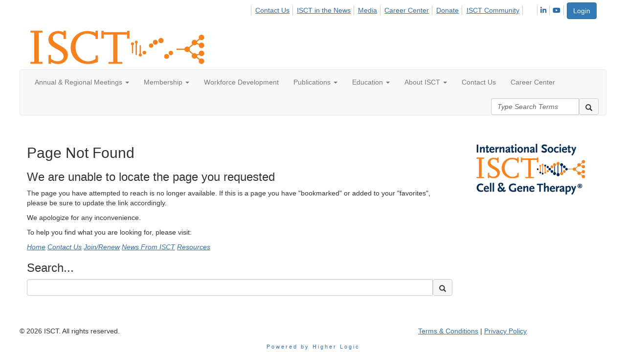

--- FILE ---
content_type: text/html; charset=utf-8
request_url: https://www.isctglobal.org/blogs/lauren-reville/2022/09/27/resource%20library
body_size: 47672
content:


<!DOCTYPE html>
<html lang="en">
<head id="Head1"><meta name="viewport" content="width=device-width, initial-scale=1.0" /><meta http-equiv="X-UA-Compatible" content="IE=edge" /><title>
	 - International Society for Cell & Gene Therapy
</title><meta name='audience' content='ALL' /><meta name='rating' content='General' /><meta name='distribution' content='Global, Worldwide' /><meta name='copyright' content='Higher Logic, LLC' /><meta name='content-language' content='EN' /><meta name='referrer' content='strict-origin-when-cross-origin' /><link rel='SHORTCUT ICON' href='https://higherlogicdownload.s3.amazonaws.com/ISCT/15175d29-b676-4bb3-8e1a-f7de41062a62/UploadedImages/ISCT%20Favicon.ico' type='image/ico' /><link href='https://d2x5ku95bkycr3.cloudfront.net/HigherLogic/Font-Awesome/7.1.0-pro/css/all.min.css' type='text/css' rel='stylesheet' /><link rel="stylesheet" href="https://cdnjs.cloudflare.com/ajax/libs/prism/1.24.1/themes/prism.min.css" integrity="sha512-tN7Ec6zAFaVSG3TpNAKtk4DOHNpSwKHxxrsiw4GHKESGPs5njn/0sMCUMl2svV4wo4BK/rCP7juYz+zx+l6oeQ==" crossorigin="anonymous" referrerpolicy="no-referrer" /><link href='https://d2x5ku95bkycr3.cloudfront.net/HigherLogic/bootstrap/3.4.1/css/bootstrap.min.css' rel='stylesheet' /><link type='text/css' rel='stylesheet' href='https://d3uf7shreuzboy.cloudfront.net/WebRoot/stable/Desktop/Bundles/Desktop_bundle.min.339fbc5a533c58b3fed8d31bf771f1b7fc5ebc6d.hash.css'/><link href='https://d2x5ku95bkycr3.cloudfront.net/HigherLogic/jquery/jquery-ui-1.13.3.min.css' type='text/css' rel='stylesheet' /><link href='https://d132x6oi8ychic.cloudfront.net/higherlogic/microsite/generatecss/4a463cae-a1ee-4b3b-8cfe-efe5e3d9e0ca/824ed88c-4bdf-4b25-8d86-d17b301fb95b/639041801516530000/34' type='text/css' rel='stylesheet' /><link type='text/css' rel='stylesheet' href='https://cdn.jsdelivr.net/npm/slick-carousel@1.8.1/slick/slick.css' /><link type='text/css' rel='stylesheet' href='https://fonts.googleapis.com/css2?family=Poppins:wght@300;400;500;600;700&display=swap' /><link type='text/css' rel='stylesheet' href='https://s3.amazonaws.com/higherlogiccloudfront/Custom/LightBox/lightbox.css' /><script type='text/javascript' src='https://d2x5ku95bkycr3.cloudfront.net/HigherLogic/JavaScript/promise-fetch-polyfill.js'></script><script type='text/javascript' src='https://d2x5ku95bkycr3.cloudfront.net/HigherLogic/JavaScript/systemjs/3.1.6/system.min.js'></script><script type='systemjs-importmap' src='/HigherLogic/JavaScript/importmapping-cdn.json?639041808202112174'></script><script type='text/javascript' src='https://d2x5ku95bkycr3.cloudfront.net/HigherLogic/jquery/jquery-3.7.1.min.js'></script><script src='https://d2x5ku95bkycr3.cloudfront.net/HigherLogic/jquery/jquery-migrate-3.5.2.min.js'></script><script type='text/javascript' src='https://d2x5ku95bkycr3.cloudfront.net/HigherLogic/jquery/jquery-ui-1.13.3.min.js'></script>
                <script>
                    window.i18nConfig = {
                        initialLanguage: 'en',
                        i18nPaths: {"i18n/js-en.json":"https://d3uf7shreuzboy.cloudfront.net/WebRoot/stable/i18n/js-en.8e6ae1fa.json","i18n/js-es.json":"https://d3uf7shreuzboy.cloudfront.net/WebRoot/stable/i18n/js-es.5d1b99dc.json","i18n/js-fr.json":"https://d3uf7shreuzboy.cloudfront.net/WebRoot/stable/i18n/js-fr.82c96ebd.json","i18n/react-en.json":"https://d3uf7shreuzboy.cloudfront.net/WebRoot/stable/i18n/react-en.e08fef57.json","i18n/react-es.json":"https://d3uf7shreuzboy.cloudfront.net/WebRoot/stable/i18n/react-es.3cde489d.json","i18n/react-fr.json":"https://d3uf7shreuzboy.cloudfront.net/WebRoot/stable/i18n/react-fr.3042e06c.json"}
                    };
                </script><script src='https://d3uf7shreuzboy.cloudfront.net/WebRoot/stable/i18n/index.4feee858.js'></script><script src='https://d2x5ku95bkycr3.cloudfront.net/HigherLogic/bootstrap/3.4.1/js/bootstrap.min.js'></script><script type='text/javascript'>var higherlogic_crestApi_origin = 'https://api.connectedcommunity.org'</script><script type='text/javascript' src='/HigherLogic/CORS/easyXDM/easyXDM.Min.js'></script><script src="https://cdnjs.cloudflare.com/ajax/libs/prism/1.24.1/prism.min.js" integrity="sha512-axJX7DJduStuBB8ePC8ryGzacZPr3rdLaIDZitiEgWWk2gsXxEFlm4UW0iNzj2h3wp5mOylgHAzBzM4nRSvTZA==" crossorigin="anonymous" referrerpolicy="no-referrer"></script><script src="https://cdnjs.cloudflare.com/ajax/libs/prism/1.24.1/plugins/autoloader/prism-autoloader.min.js" integrity="sha512-xCfKr8zIONbip3Q1XG/u5x40hoJ0/DtP1bxyMEi0GWzUFoUffE+Dfw1Br8j55RRt9qG7bGKsh+4tSb1CvFHPSA==" crossorigin="anonymous" referrerpolicy="no-referrer"></script><script type='text/javascript' src='https://d3uf7shreuzboy.cloudfront.net/WebRoot/stable/Desktop/Bundles/Desktop_bundle.min.e5bfc8151331c30e036d8a88d12ea5363c3e2a03.hash.js'></script><script type='text/javascript' src='https://use.fortawesome.com/e1d496f3.js'></script><script type='text/javascript' src='https://cdn.jsdelivr.net/gh/kenwheeler/slick@1.8.1/slick/slick.min.js'></script><script type='text/javascript' src='https://s3.amazonaws.com/higherlogiccloudfront/Custom/LightBox/lightbox-2.6.min.jshttps://cdn.jsdelivr.net/gh/kenwheeler/slick@1.8.1/slick/slick.min.js'></script><script type='text/javascript' src='http://s3.amazonaws.com/higherlogiccloudfront/Custom/LightBox/lightbox-2.6.min.js'></script><script>window.CDN_PATH = 'https://d3uf7shreuzboy.cloudfront.net'</script><script>var filestackUrl = 'https://static.filestackapi.com/filestack-js/3.28.0/filestack.min.js'; var filestackUrlIE11 = 'https://d2x5ku95bkycr3.cloudfront.net/HigherLogic/JavaScript/filestack.ie11.min.js';</script><!-- Google Tag Manager --><script>(function(w,d,s,l,i){w[l]=w[l]||[];w[l].push({'gtm.start': new Date().getTime(),event:'gtm.js'});var f=d.getElementsByTagName(s)[0],j=d.createElement(s),dl=l!='dataLayer'?'&l='+l:'';j.async=true;j.src='//www.googletagmanager.com/gtm.js?id='+i+dl;f.parentNode.insertBefore(j,f);})(window,document,'script','dataLayer','GTM-W56NKKQ');</script><!-- End Google Tag Manager --><style type="text/css">
	/* <![CDATA[ */
	#AuxMenu img.icon { border-style:none;vertical-align:middle; }
	#AuxMenu img.separator { border-style:none;display:block; }
	#AuxMenu img.horizontal-separator { border-style:none;vertical-align:middle; }
	#AuxMenu ul { list-style:none;margin:0;padding:0;width:auto; }
	#AuxMenu ul.dynamic { z-index:1; }
	#AuxMenu a { text-decoration:none;white-space:nowrap;display:block; }
	#AuxMenu a.static { text-decoration:none;border-style:none;padding-left:0.15em;padding-right:0.15em; }
	#AuxMenu a.popout { background-image:url("/WebResource.axd?d=YAYach_zykzn7tRotFpEUvMzx5VKLqEhOgfO-1CGl7ANMgwsJow8PLW9xU9V39r-EQsSDLx7z3LsXa66HYc2Cb7T9g6Pb1DPcNJ4VcHlkQY1&t=638628063619783110");background-repeat:no-repeat;background-position:right center;padding-right:14px; }
	/* ]]> */
</style></head>
<body class="bodyBackground   interior  ">
	<!-- Google Tag Manager (noscript) --><noscript><iframe src="//www.googletagmanager.com/ns.html?id=GTM-W56NKKQ" height="0" width="0" style="display:none;visibility:hidden"></iframe></noscript><!-- End Google Tag Manager (noscript) -->
	
    
    

	
	

	

	<div id="MPOuterMost" class="container full">
		<form method="post" action="./resource library" onsubmit="javascript:return WebForm_OnSubmit();" id="MasterPageForm" class="form">
<div class="aspNetHidden">
<input type="hidden" name="ScriptManager1_TSM" id="ScriptManager1_TSM" value="" />
<input type="hidden" name="StyleSheetManager1_TSSM" id="StyleSheetManager1_TSSM" value="" />
<input type="hidden" name="__EVENTTARGET" id="__EVENTTARGET" value="" />
<input type="hidden" name="__EVENTARGUMENT" id="__EVENTARGUMENT" value="" />
<input type="hidden" name="__VIEWSTATE" id="__VIEWSTATE" value="CfDJ8JEeYMBcyppAjyU+qyW/thSNg2iKQUBsLQ7Fl0gJqumPBJXipNAxmkUkSsCjlJTs2T6rWYg9k7ran1PAZo+R3/jET/+JIHdtMTTqYOztD8Fyw/uiojg2+zhEPS7WV+m0iFB7CuVNJCRjBZjPBXmmPuY5NCaYiNqwPUhXBMv6esdRsx/xPeE3nbvZ92LzmJQhUbtpXzxGBSsRR5qv+di8CXnoq+Fd7w3+vuqgeTOBz6z0DFRs4za6ZwFIaBZ/YB4XpYmdR+g/vsJkjHmmTaHwQMPA2+tkJrz22wDLiU89dGifQCTwpe9ItBN3318kceWH3s/6EPpHq6M9RQ9hsu8KPcnh1WXSTJvqvTh6JjburGt5WAcvvqBTptS9UHXD9rZXWRt0u3C7peuyhldE/UIf5DuufUiwByWIfYOvAt83vXHWVJFenBcL1HpnwfRZbjgGIkMG+YqZPEE52Pju/RkpqgZAvbl7iLAR6bwdHrdxXVQl7jFJhHKOmkGRNypzds5IX0mnAs7utioUnYG+eX6w0bxHZjZZ8Bxv22HF9HaVdzDlyJjd0FGK5klOh/CJAfBDoMO+BYVbcWqdsaRVInfsEGab7HtIT53tV7eNKM3IeRwDplWiv6+RO1ee5GgWuepeQCy8wR6XwU0v4Q4Ct3E6kvydRAYzhtZbqI+DIHI4y2r8tARKjMoF4BJu/v9toSCRLwU8NIMwS1946NAGyNWjS+MkldfL8UzQ2DOlEAJ9zOZ7WFBumAAay8+j8KoGoflrRk1PTZX4ggMzOBNnuJcYODtqnaHZ6ALDXYpFIvskN4o25yTIFCciPxhz3GaQbS7+fyL52iT21VPdJQV/f2raGfh7cxXqh6gnbSc1WA0yNpgENBT9fNnAufZmJLO13uTzpan17v5un3LoCM2UtUuCtXp7uuoVbVxpQkp0fuRRSqTsJFGbtEin7N7KN87rmpYmj2Px8n4glkl7TZRDX139QBw//n5hE8K7cuOrlT4B4AnSXT6yUw+fwjB3e85Lg8UytR/d/wg1kMZeD67cNPFldU/PRdGooF6GPTlBLxkZk41FBaRY8TaDPXRMtRvevNZlQSFfeqVsEin0+5PY8+YVYrYH4SFDMQfcpTzpp5aUQqOPfbGyYzS32hMPJtI///rW8p9CZAF3Ql1fkmqQlO5nWTB6johHIi7GBO18JPGRLwQNItpcqdCiP3bb0+SntgIn1b1Pu59ihPthDN+vy46t59AlfT/Cmzhf8J27Q8sjwJuJV3ueaViTXGF6IzxIwWht/[base64]/2ClOH7IQZVedlGUFpIxrYG3shzvB05Y8KBJV/jKJwH4Knld77rNxSuLt4xEw8eWNRpM7DRwBQK+toxv6nafiQSMuCV9fNoVLyG/duAgoriEM9re5iIuYTrJ7tV61q4yCXZs6u5lpcPX+zi1FuTGV4pEnLNU3iPyEm7ocxfTnvQ1SZQeg1Wxp8OWUr8kmu1chTbM2240936iALI4C0UqgY6zcD14rLgS09ekuRcOlBbdwdvO74iZ10ZX5ndaKqTCGtqGYPCFjF0LMOHv7RuP9gAZRWtngWqmxwvcYD4/l7AilmSfa4I0JRLuJTNuN9U4WUfPZnxaa95CFGsD63UPezsBj5Sd40VuM25+nd6CDLCaG3NXXYSkK0Uf+0wkN/DmJuM/n9tj+8qDiufw6X5zXetVwXZrDERp4ElgRuICSPu0ZU9bvjUt1UgbtU3rkBjmf+yt/WqoinpJBrWk1Dn1fxuy3EssmMrn4Ol0HkkbrA3aYmQZwlDasU2/EbLvJntKHeaS91RiBOdHEt0B9Ep9JVGlgOybnhVkUofZyd1UlByjwvp1PBB/lJW0RDsOixMpqmdyAO66ATkrEUs7HHIsueTppUN2sfVj6xnrCdbzGRGLAazfgXUcHT0PfrwOEnBvYiOz+GKPIIHBW4tzm4LiJoZ4WXdYA9PcMrGoLPnXS75gLYDA0NgQa3100936/JFzcVuUzjnNqV7RH+wEanzYKTRWqNjQzKg289yGVRIVjulNShdpnZF93UYppQeVaLXGZbq/7Ge3tIzywI76maVxzSBZDoNjCTYMmcQj4PiTU64Zw2EcDv22+sBR4k5rXpkzWK6F7wBKswRY2fqr+xMB4eEuGGq14n2TVyyNHq1pPG365jzIlyrk/H2rOx3eej6yGb5/gFa7b/6jDVuGcbvyr3sSsa/+tBbRfgQbOeQd32uNsLDJ6X+hdSQoR89nnyVtGSRAfMbWnMl6se7hr4USn2FJL3GDGUiDzY42+jHLm55j709EGd3a0vJRqEinO4RGKoVi1q/cgGGce9Wtutpt5TJA+CGRksGtfoUcYOwR7a0u/DsssFrslspp+kFFJJ6fYz2/H7sDjU8wOcDZMK/bRpmOsp3kLsAoNWwknq2v0yE0DS2lSjy5zMkmS+sBUQuzwAfKu/Wi3jafU7AYL14ecAHkFc+27WDWthcgpb8zwXZpV1wt6h+aAiadfwvjs6tAFlS49Rpvpz5zCQcFITY0TsVwBOpBvSARSJGpO2mLbYQszouryLzCErFHtG7mc73kxNj33q1qCjXm5s9K85FtK4GRPEHYo8M/2ucNGuNTcMUMe01aBh+Om4QWUgZyiI5X2EqRNaytfhUNempBIeA6cra2CgUsceLOLz8Klu4o6Sf3dwY/WpIOqabO1wBZRFln58KgTy1+kPO5DIT1VGWzdoV25p9KI8sc6pw/UZiRCC6xzxJH0hz69kDSkJbAIOFGI1Wc3n1dO1TvPPmfgwavLS7Hr0cvKAFUk3hCzWDkv5EvFDP+Mee0oke0U0P2hONAiDH6w7Ubl0InkuvKhYJu09vYAMOQ0nMpDcE2QSXW5IRvG5E7mn/9z3aGN0Qo+/nd4ngTIZC3dYBTyK18HbAD370nAymdTbdF4BCg4vSLwVbJo1XBzpAQFdmbEedwnd5epi7fTyQxt2NU2AK4q2JrhBlWZ4CAzvBORlBKviwB3cQdKlauLa0brASCBrZpqn6BH0pa7x6VWJMynmA5IAZCALvclXxJqgH3ljlmdbP/6WPCsJxoI773On8Ewz4bCw/0750Ya8GhuFMpshN0ShTzrE6WoI3MSDk92pBrKddLVP+lccbdzHqX/fClSXYBGy9ckeqqed0mK+KzWGkxW40AklAgpnNzWTmdnz3RjZK7E2cafRyfQr6fY/w6ifwG/xSFbpMfOMoJFrBcoi5r4du+oKvU/SEqW/W64y/lHzooaf8gRkjOxaOHfX0+OagSxxs1fZQLMa3Z8eCMF+aGviaJ5tOBbqIqQTod8Rox399oNxyuMbVRzNCViTqePWsAeixS5ATphkw7uk75pMYULcqsYdigwkLtR/nqkPRZb0y6fLX16f8q8a/2bu13IQknUfRNyKORiGr/LDAoUNi64NVD8NZeMML5dPaIppcNxbfV94rema5yWeghLJ9yWyNIMbyQzvR3FQj9jT3eS243PB9AHk0JxKEpkU+qo2/f8z0b2YF5x83Cjo9FjawMqNTptkCIJTsbrAX3YbWOm1I6jt+i6nFdtrVwG5R2tBF2DOggtSGnCfNKlFj/c5DpElFbkbFQijtcFFPUz7FgkE1tLl54zQiu+kuYLnlbwQwf+/MdQ3DlTVRs+dHu8M3MZvzPnaLrXZzVm5bbf3xkOk+P7A3a+5mgQtPeC3y5vN154FFILtSmAt3uuT9+s/zekexdjC7jC1urq9T826voFoVRgWBVR9r79EyfPbYcpWOCKhBEP3ivLMdkDhsANKwTioRtmjrqzcNcVdZO7bY26fc/Dw3zG2xkghH6ay8cIn6m/MYqmUzB0oU3Rhz8TpO5e+9wcAD/XRI6XTvNAQ097wG1BCWvwPvWgUUFw42D/qqXoZNebJRxG451yxLibkghuMhEQzHEpyRsB/JJSICVZAeJf/L93dVRm6nMvBvDOES9cWqZgDzacE8BztB8IfNtSU407j6X1p29yECAaV8O8Rxp/qhoL22R3x11UJvE86v4ianPbM3Ux3I+A5MxS6K3DUHuYta6/ntApqCtDkY2nj+ugG/eKQulLiJz6srjSrRL2LWI/[base64]/x4n/U1WuaTvpouskwsMEYz3y/SxDC+bYcDJoksXqgRPILv4jr7qX8GeDiU8QAe7/[base64]/Kvei+Bg2kUrtjEoQnFV2iXzLsHAV6mcA4PXUHEFE4kc7H0yzGK8MZ1/L6FqPCBG9eszUjCrZZUBVHRZqtPZbgRFMo2ueleAeMQ6HCor1zCKqBJvd4BGYQYSWhTehYlKb7Mw7XrM3slS2JLhY/zRCZp3F10L3sVWY8LBZI/NEzgJ74Zps0YUv2AM6JXgFSYQDXkQuFSezBb8QcRolscXO/MxEp/9ohZd0MGjB6Q9yxTQoSF6nZWbYa/HikSiBBzXRVQ0qg/zYSo6WoLviwnnZXUEqafan7JoVC88B9ArPrFjpOb17OmieP9QqwcWRYrF/nvupenMxoq6ZknK7uDga+QXMrQ5rBlN73Ck/0uVREq1xw4ZS+tVTHokqXZga2Jz116dqsKlzxGXYcSsCK/TvMYCdYOHQgc0pRMJ7RS954YUqdd9QH6gdk6sxYkWGXvLFtY66Iqxpl/E1fg4pgVm1ohrof70MR+KXQ10crawaggh+uesKMbeCnW6bkrUEh1LbuFdetuPKQurCBRvmV+dRt0/BHzC1E+5xVcvWzGQZhpRcNgb2MPYnoVM1uuwc8fpMCcsBL5XP7+G5Qq8rmXLhwm7kfDmzoxTCh95g748HXsBIIN4nXahIsSk25TuWGYbmxfSokj/WRhjva/+KbI2V0cm4Q3ba8F5fOyt1CAM5L2kMJeSqfbcor8hSrIV4t1znxgLn3QI+BnBF6UXSHTqVY/vt/pPIxHdJr3ZDYQBr5q/[base64]/[base64]/PIagimMsgXwSIMCOOYU0UJpkSX4BVaf5F+Jgf63UoG2rQJ5x8rCe+QNOgdc7ikNELQNN6P2rzXPDvDaAEbPRRTFOVsMxRHmxJIO1JJP3N3KV8nPPLlG7PL+j4uIdnzBpmGXrjOMUiVFMKVUUuplqxc91WCWK9eihicInxJvSRxk4RKEGWoVChy9QCm0fF566b/uu84QHXWRKDZ+qPT7UvqkTMTCSFnnkgwMXwYg68t44qvEXvEPZaxcJXQMwK3cKoKvh/s++ZjNDQpKoOb8LKCs4rku+3N82HTJIO08wZqFDOJgKyHbD4yF4KgIzBm/yxeycKnzrKxPU1yosm/nxYCNj5X3Fid+ISiBAdCiFU3Xi5BuCABMFaEY+1QcLuq5Edhj/pJc48PxhTxXW7QlwzRJDBj9fPeCHz3qy+NsE2Bklf5nbeDp4pdnry+kLcOfPmJlh7M4MeqU9bL+eCLHKPIJ5pQTjcPSfrQKxEBHGt6g7fiPWcl3WuO9d6gmxZo006A2/NVLi/pilzt+jctoTCzGwOex2x1TU6AXRA7pZ9YrYPCdK2+0uzEMmuIR8TcSajHYOiVTY3Ff2tQ1tgEC+vAA9ChUE+gKrQqQ4Slb5RXmak9nzj5b9cByQZTtHUyaex9tdpYL1JrZLMmS0qd/J5gQfAngRpyOwPbQoBSs7mWOUxB+oOVjdc4xnm0wbScvXWfjyvh+Ne7wv0SsC+YOfVu5zQ47b2p763H3+b6zHBUZ84b/Oaqiu0TpRfSaEzsod82v9HvHD05FBwxw6lXb4qTpb8FISUuOprKfHsvxX299hb9eMqOp9F6mOuGH+DQk8937M/Brfeo2pF3D1be+N+Z07ro31b+OZBCUgHK+VKwTQl3JEEMOY7+xiO7uTFUKDN0OBq/cfIplR21PHeOmPB4rEAOQjtt4/VgfY9eOO1BMWV2XY8U7Bi/BgDzS2rK4LvkbMkPnGmT3xz/MIjnT/bZs04b8kpnDJBYFZMaUwjqkmOFvDvgxUP9fb3Mx3XR1gGOHhIrt5xrnQjZk2GA1FgUk/h47tIs5HK5zMWvzicmHQUFPlYHZYGQ/jpmnZGnYtfoEmBW+q0dNWcpkatWUjxKBEm/Vvf6vPVOgn+5heHCDCY3jIQtrYlCEgTQA1BuM+bGREaGmK+YkSOFFBd6e9fFioA/MLFCD1nhClaRkH6fZocsEBGl85EoPp+OEo59TVh0vengKDAg22wb7I1EwzIEfOBNvhJqWiMwfrLry8m6eP9HWg/Oe+pmDurAPRIOguSiKwb0z134w+Xu/DmTiuDEtoabc07+wovwOkZp5+Ey9OIj642wk3P7OTU3ulothFWjSILv5JRTPzP8jkJnNOts+Qlp3T5gv8aDvA4HqWm3/tSeNgj/G70wEjRdbmyeCuJuFzx/SVC5nfz1Rg4qsIfl1lD8QobxVm+YptOiE1rQ4DMa23TlXJmLO0AZC1pRiBvUlvWiXocVDoAnAsXYHId0k9f6lnybw7ar3eGe/N2cNGxk9lf4nn63l689C93HljZswja/06QBYXTZpHN5zk2qxqRsM/ifcX7EVnFA7gsoME3FJgPwJ54WgkeZfzvRed2b8YHalFjvtrlovCfdwE958zkhd0sNJXyvHwLJp6lMP7sXpHs58MR9zX/d39jcuBMaZzBZmQMsFsXHVUmMAzYNfR9Bh3xP4DZYtFDdShlqHQadJuhsdgEHDNqBRSMuyJEEay6zSHVVfEu6tnMKpXAspsaxW75kMckPfLTTFRDXoa9PS/4Uy8k3wiU6T+9bjGHE3VJ9HsUf8J/RSNTt7bPM3/xLQbhTBLJ1nSisMG1qhGwGBoYHxsL+ysBAGpmJx2ILHa8Q0zlBmbk+GobrJNPP3kk1h+L1pzbMNKrn7JOsh06/VxV0brDx4SaVft0kVRS6xM7qNWkMH90LIujzTkI4yfVrLjjDCSywJx3u6576bv5iQr/mPLkW99YoM0nY2MoaDFghXXdZlxbNivGlb43kXPedONas6A6S5+u98e0eYF4HF4LN0TLpVcC77aJtw/G3lQDkTzK1FUa5gxZR4WZtvIi8wmmoQwuYOhEcij6+c0Tzx8kE1/BJTcAJRjNocnElnra/j8bIgTc3xEUYB6gOyu5M1brsasostJkWkahmnw1jVl3ngVqXoYTjiRs832vPFLIqHa69P9C4MHzuZj7/+pZijwaa5t1v60GpbvkoCRJrVDhxRLdmQj46mFrC89JVE47M7orA0Ygx3ua8E3FGMRhlzdx8cKI9eKOWMd4UOl+BbXLr+MNjPCYABWQ/8HSqKu8P5iFemI2BhJVHwhQ7UBRZGyqAmNYiGjWQLoa6ATUmGNobgxMYxjDCacz+ah4r0pOjXGKSfTuc6omXlZGk4ij2f0ZyxAieoy7H/JJJ7LAoOgvyCa6XpbZJFRHdSexssvDFGQKNhStA13+kdVu6XT4NsV3a1husoHLXOAgKeNFhAlv56GucdrtrkUjLG+9fCDEVdDxk/+0nDFsiFgnS1slLO5jZmLLqa1pz7BO0U18YalF1havQhdD8gAA6gvTYE+OsEQhlb2Bnc0knc3F1n+SO5NcG8tQFAf/lQFyhwqLJhaxiX/AoktsHK+bdGnWcxIKt6OVUB1nifG7qFOkRUrnTA9isFpuR9nizQf9HAAWpbWmjgsMqSlj8scID4vEexO6ozjFaWpGPlqV7hqyUlQvCWidx2ajhgm6DDU8wYaZzefYqX0FTveAzTu4zdTh8/Vpt2oxSNt/CkRS+55ocXvOWmVImDZm8REOqkU8+YX4RIfY5GOD3aYZ6L3iMzx8O0nXNQr1NvwA+ze5cMMHshFR69SFHOwZH02FTbJaoMSe4SX1DpKHFmXJzygwuxUcPBAUi1peqX0xxLVLZwqdHySUW/Ji2DzQligAW/e7uo1fBEYzrvMcIyEaR8Sqczl/mTi4hkgDDxAaJvq4nYxO6L2hwBSsnRM2bVXadf9Kwoq3AbYZmTXwRaTe4iMH8plAWFdn0pDYc8JJf+fUYz/35+yeTRAie19qbhU/AHJ/6Hr9e0YxCpfurSkBYYnCIEQicax5n1X8i+DrNIBg1QurFkjUTmkLVuOPxLb3xpCXd2PUltY7T6L4DJw6CHPWiUPdtz95AS71RpKB4qm0AD+L0PgpVOLiDhnezDEA6K5x/wEd7+ogn8gkSFGG4izS3si8f86lP9AqcZFnUCAZWjeeQmyvbkUzxuz6WGitjhCSGd4xp64JOIjZ5hlkVF3r2tvOu0ikyrFa5LGBhYAC5ndJbkHG+maeIrvobUXdVNbPE/KV6TyEqs+ZozG94sycLZ9eI2z7s6C71uc4eGcr+CUv7FrSkBtMirym2/0gxY/iq92VV/v52iRgSUHJZa5aqAugrICNJkwZK86yNWa1Kr+JDW3vKQuANp0S14uCcFJIrWaUKhBhos1lALEB6MMuXp6PSci3qxZYoimz4Mwfx42q9ekw1Fi61yRdMQWRnrbDS6BzcxAY2updVg2Via5ovgOM/2kizs2JVhaT60Gi5Pl+Z4W/[base64]/[base64]/phB9sBq7QvLRlFeeh2pr5SlWJ8Ok3NvmDBAcjJWVK/QfJ4Elc/vnl7ZcOZSHbF5JPHwLhPwyWpqaIAM/wYW20hh2uICPWBkb7qLhISZb+yg/djy0Mt3/zMtrzLfe5crIH+7Sl2i72p7IT+u4FAKvRc6BgTh4C4G/ZjF34uV9yyblBtR9GFX3Bmf7kHhuMNqeTSW23TmGGpuQbnGyuqvzfpy611mWfotFiEvkqukG14niOeNpd5jAYqC3WVj4p+tsVhdUTWv6tx2rPp71V5XT+YUQJlhnmJbmSO/pQyhHaBBMv7rnBXMP6a/KVM0jQA7jWe/EeYm6ij7nPFRb53RLq4hWGHNuhBuEvhus+MczrVVTaaFF35GIVKaRjkenBal+bJk3/bncEgizjEYrbRxy6rKldD+ARekUCtH7lU3ENBKQ9SAHAFVWKVB3kaod9suu5G6eulX+g0m0lw+QAQA9eMiuTYpdUZx6XwA86eLt+tFchzfLpGvtWBZdspMl1sO5U7jHM/JoMJjrlXeTKFa6sCjacpRevi8HyII6+a0P+dbbN5AzUh50EDqfKfaYPvGMETwmqdITe2kwxBzkNoVQUgRXH6kS0VuT0v56e+J7kCT7gNCxaMMyQ0gdviXWm3+fUFpJO2sx6pn97RR40IlUETg5FzNvZNtCrRQDVJE238U7a0h/XK4oGLFPDjeElldE9Me/xeaqa+uowlMamwsg+YGxe0n69iJdgqQqC5Zizwppbfyb0d9TnC2npEXtif4tAsEn2WWJ45cfyr7N3a3n8yfvt2NhLlpP2OKKXLdjR+Pkmv/LPC7UIfP3A5cmnYlTNgi4bWDWafyYUYn5n38XI32rNb5SPGJfkSmqhG7KhG7/OrPcHb/L7KbAngIKdCImtWk9TqeKdj8rzNJWQghNLJ2cApBEy7vvvFSgWRmYiOa+15lgOwHNOGmjnlrT6CYlnifvdYE8W4bUNXZsrFquXO3khBcqj8rg9MEfbvJZcSOEgYMmCA0BTtd7XnmFsqrnmLr0j+E/[base64]/hlkWw6nZaAinWckSJD5NWM/+PJqDlzQyoZ0tK3yLfiXAY0pSSu/4nC1mrxZfl9zdonZK/2o1DZjqWgbcpsFPctdPTf0kSwYSWZf4Gb5ssBgr56PpImdgD+yigYNN1a3aupMBSI7vn1bmcC//ixSZ9LjGaBoCg1ejeUy8znNulTinNFu95C99ktxvcDCguisIeHwPlrPhPwF2Tc+1IpKVsjlXVcrxne4vhiur1wlbz9UAwqnahnfmbLgExMJZaFNRZAUFbQMpXr5SUKVDQwfCrzUEfvrk5Rn1XHWFiRINYStvZpr/FrVEwPCkmcpWk7g4NLtbxBEJKXCUhg4jaQ+gO9XNzJW6jqJR9oHQ3d61bwsXFLSr8s+FuW+aEhvPp22LoGT7TzT6PaF6wUKaQ8VI7OynKuuqW09UCM9ufx4hMNwBGQvLtLE04JVkEcKMT8UqolWq7Tzu9hiRvMOWeXHLESKMK/Nxi4tZXPFRGmB31TlQPinXrtywV/5XXDBFTitiFki0U5nxM6G1N1cWhh4UfSySIr2d4MyDzRSCoiT5PfpfVQQ2NcyimNL3znfRbkwBPkftxs/cYODv6iJbsMBV6aSzeZY7MBIGajxD0wA0QtrIRr2p89/gnq+Vi69jMhnMaP2uAmoTgwMw5EqZZLnadkNB5+TlpV78dt0xa5Cdd5n3S1jYy61a1Fqz2XghHZtmUHSdHxLl/gzzpd4weRhE2z/[base64]/Seem6mHqttAP9ejeMQtW7n9gYZb/N3/zLelrMrxKq/gMLUmchlL/AJ+w8EMJCNFZfUtruKSicR9KgPCrfEF1h1nJS1PhQy1ecAAMzu1zYwVvlOHRNnQM7MI8ZgF/Od3Q/AL//Oc1M30jFxpFO5PWZcwPNrDBVOFHivPpHY2gfJ7bXpNeOyLvaT+jg444biAUNlxeTHtGDwGMhnT796Rrbw/L5Zhp8Fl/CJqyI6MZPa19TI7M9WaFlXpVswyNFnB29CU5YmzVjZafr3/wJS2Ik/FJ0+9UxjMArZq9ReZ1JdWB3YTvD6aYUuuGS9L5pq8HKdF4hJ9HVzep+Ge+u0sdaDIl7M+8dDFMu+t8+bdGX+qWMjAw8Nt7O57Uto56PFYzv1JU4HuNM9rxHbwDT7IPAlvqhpnPhMcyEv79loGfkxOAo9CH0k02JUyo6Rzaji8iTSy9POpRvngLL/DsbLN6qddPtUwT8cIv9uASuqiky/XWc3p0vfBrVKFudjCtKw0rl0UFbTAY2JdiTDxQrAvPZCBm0S5nomDYQpyQ9e0FhSRni2e9dmIKp28EidZuxGzYp15+V5NgBN+QAhMgccwmE9n6J8CqqX5ki5ZcQcavILwxTNLA/K7v5Orp2/pAKglkJ2pCXnQWpI7mTXn8o4KI8w+yeVuzZCl7U+i5MT0vGx6nRL/FtT7VXwKhHcyfM7XkpRI2fhVKgIVcXwpLNtS+JUS1e+TMWvJyp7QVCgIIrPDPc6peDAKZR37x0FGyszJZcG+fG5VAf61PhrWF8GTk4PD7hxj1NGmY5e3RDtwsO7xnPslROiILbW3c0tVzkvF6MK9eqJ0080298pd5lGBKtxyOqnx5MRLIj547+0ik/X3Ch/oEWZ8RsRaQmuChYD0NtZ5iN+puM8REq5ahF139g62y72BHGrWvg3SSGthqrSTTTmsVORysNI87kVwST0qgDPGEKnwJhCOz/+wSTU3uo0PD/S1k0H2kOdH7gL+A9uJUN5+FpyGQ7jcS87o4HGWPlVoPz1Qyp1BG1dkyGyUCAPm5V+LvxYR2TbQNOMKQFWKeyuJi6Fx4Qn+rEhOovbyl6Tnlx1zWm7PiEymzCTw0Fi4Qy3h7fBxE1KpYIy0cwR9zJAsR3HTL7/9LTkCQM8oDV1jHsw4XmaZ3KfUTyy4nzEc2M/[base64]/kjENX2Sph2JMhbvaTjjslHLKJZPxEWNdaF4bWPwm4aoOIVxhc498scZ7FyqO++Esxdiiaz0mSUvn9O7MDBhF5CoHu1P5DwZg/4ZB+4E9Qx/FpIdTtP5pOjJyvp1zW/hwGMeTjzREuhQ2HZKJhUlG9BVqEoqSB0pIQfbKeupxrXJ4jyXnt/[base64]/G3OxzcIeAyYGi97/udvNZxjrpyPJeu8K8V4A+u2suFHlWcgFSZH2KDSEzAx1zsff9umsbQmSkFys9wDBrA8UUUIek3+4MomarR8OFaOLoRaPvbFmUbnScMkkrckGxjU/eGWZkIMDS+LgWtsnIsc2GZEYR8IAEmZcQdyUJ9r7vOYvs7dKJdgzgOemv8nZs57g3Dd8ss1KTbHvnoJ703AM61V4iECSLygK7qZj44DRQxR4+W5o3kD3t/bthfboKKuhhjD2IX3rRCqA+b8gpJlsx+U+gE99UR4yOu50c2ByTZ0SEgtHpNScRO0jT1kIgdnvMmObZkJY1Sdy3KUC5TbnnWPgkvGbNja42P0cUyRUddex5X7f+AafPL9HJ/9hhsaEeqrpTAv5k2jWTVl5N/5/8hZIp+N3Mt9CXaC3jyk08XBahOeUiCrerOoFOF1eK3M6MmrxaQoaeMeApJVHDKJU1D5rmlz7m6YyE50Hs9rfomi9IIwU/6Ky3lvgffhHQa3TaL+MWkjXQx1DUZLsNfx/[base64]/[base64]/wv6b38LyqQHx+h6fX5LZAKhfO3kjY+1/hp1mUA9zVW1JQOBougWov4SFp2Bq9e4SniTEcB1CspaFbv01bGFAuMnQj7UCAIeDiE1QadoAU+06ah5tKQjQAmEVPifop/Jdgfakl9GWDech/9XEzK54fIgFvhiHFtRpO0HAUD6kcaPJrCu9VKJWuZtKzuuXMXQuRQwb5ZYfcKUCm1cUE/QxyD+2lfNjyHIvhLb98+srL2pN6tPzSyzd+g0kRlZlB2PRrEESMBldwQlhFpZuvUkHg/cc9OZEYrtZVLvKoN5mSiRHbrMxOg3XxkVF51BEmZM7QCp8RtpUKKBPQXsHUUExJCbsK2SWlHeGIO2lz5JESa1ukBQd9BrnghgIU6/KSG5hLVcm8mnYcty2lODkCu+k+Au07VKTNKvtphMhjm4k/2zpQNBMPmbIzreVRfDiE3p3r8rpSEjeoAJLsPkPcVWKswB9yVzH9gOyYiFueV0epi0CA3STxoAj4+hqDqhXeFyKiBclkByq3U6jdf0b/Y/bsThgYdsHDDeSHDAwaDDxJrJerNL7I5zoJDhDNHtkxcCNYzRnOzICAWbv+w8UKyD4Glaqsopknu5thl5hmlNwrftR+WfB61BOOtq1kakkeJ6SoMOZOAnuN2fxn8+TYuAsj7iL+klp+L/MjfiCXYnBBFOi6s4s1bN+TXVU0G6ERRha0ay5bk9CZLLlcJ54jW0qaxX37prFCNZthTBcNf1geXkRyGpH1UCWsjvW1JsgUMIvXia/kJuKT0nlrNpVULjXSJX4kOmgNDQqcKgN7zXMMkI/Nst/aD98SZYRo11U80Zc7bEsgytuyRSKUZfUgpjgAvuTsoCox16D+x27ebthzYiLxPqrETCc9nXZJG5xa0H4Ozbtump05GT1/[base64]/m++f+tIuuczFfp913pA5850E4jtiMYS/fmj6ERYEJu/3j/uOUJeWT+5+WZikYQI6OqKyrscvIjv4psATrOpwefJzyTTVk422n9hM1bqLbrCBZ3UE+VKaL8fwVm23wUeuIwBntGOQARmhEdMGU94oBqcV12XlDxStx5HG39Hg7nIsZ9XCMJWT9oQKxCFszn48didrDtzgOcuwMQvrt/14S2MasMCSTThKi8z2s9trf/+/oGmceI3dGQNZvxlwIbhoNqHFoDHcz2knFBU8i/6LpKH8ALYwVJGtFwVrg6hfU3GrFM910joz+7EWxh0xRMbkkDjAK3a3jA2Ssxfe8kH8M6zgcnMWC8Gyq2WKJ0pBysj+dkrCoqhxu4LWzWPKkrYZY5lmDmQi43t9br/NmajAkh6iai+tDrHCwu8XxAkrJZliesJLIq2LTZF8rcFrAZ53TQKXnJH5ioO3C/6oVwYDdycNp9t2IUOux5YRTA4Jq6DYFx87//o42WSfGmA34EG167oCWCUSsUhYIsIIoGAmo6heqYb6U03qsv3G72PF5EDnlUIp3JI8mVoCT/bCvbKKze4VatfVQuQ1Yb8nKG65apxzbL9IqJ43sSR/S22+IfBV/bfsonLzoIMqS5wY+3DJDsEe1JIYfB50GMdz0iIUA2G2fc9+9VEECvXDl8tsGH9sDmlFzPRSs2fpypVErU18SVVOTA3S/qYlH6sEX5zmLIpUlsE8xcUOYtMYzzrMuYBAC9ZWw6B0btF/h8B75VV93tSB8MtnSoCgk6wNzphvr3srtCsDsuvUt29FSzcpsRuu91RVb5YRuLDQxbF+3ztVdjkxz7BQDYy3nHipFwAYxQYPDylFlYN5PuEwV/hR5jseonWQfOCaThtM9Nf4CrOVwyv6mQWGabBurTDgptkBayo7FPZ9bKxvSl/xEk5xBMqeNIIJJ/wbIRHEoBNF18qyfDUXkJdvRBS+ozdjS+KD/+oaSmRArwOPnK2JABZJpGYKhkWxdBtT/XugAcSRed4sYLp4FsJtlfjuQyChfy8yHerOneNr7CiADodLeGperTZ70Rk9YqGBB18PkhTtRi7w3OhY6u8nIQ898jyjfNykAazQJMu6bQdsFlq0oZsR9gkqZyKkgh7Ymvi+jjjD920diC4AKnsbXMm+U15PHaosxWW2kcKj7D58Rp8m/C9CvkdVYInbz7jRtcRcseIhO5D9Hc2SZFe7AZZZpTXlGzzSlQALfJI9X8nJIHKInpVZ/xX065cIbCvKXlCnNLi2R2Yupg7A05ucg5VL3BUDvvT5wAYwSSpDPmE4cnPBTgtSnXkgBOr9tu8saPtJ9Mr8HknWRgyWgTEsNW8eKvt8DAvgqJ6CWVDtqtFsvOPM/6MiF9BUDFrPIlur6KQD5hAwpQp5gnqHEDB+F1tKcEKOT4Oar7Ta6aTbwtZGEeLAD0ckjNvWrw7efZySlMkCBWWSgbayngrMYJFfN+Usyd9fmK/paRxpfSQhRStjlYrU6dU9mPbwcKoK9JFg0PnQFe0N0wcUvZ9nrCOi7ZaopXw5g+OzZ4cvH1757VzEbPWIB7PMMp3E6TurST0BEroc47xij/nR6n0ejYS2xFbAuKY5hVUCIc86iGXLaKNhZ1srVu6cNcO3v8AzcrVbbwg1YCeTKBKG5eb3uGHTSjdz0fWUMGbF4yAGMoJU43DEmCCyGhJwiD9DWtF/7dtD/RuGl1Xqmv9e4ic8wJbawyYGYwBwjwhbqBtNhuNwRLmdV3Z8boTRBKgk12MsYSplzxV+wB5IacYUyLtP9obXSt9Ry6OUx4USPN9RD7176S8lBFUhWPTbYD/[base64]/[base64]/TmHf5sgLsgO/cqWAKEamNSDhWaPIY119n+PgXXsm/XU1tH7Zr+bmOKiGiDggIjNEbYYP/AzKMVZH3WPQ6YJFDL+6Je7+fDT6He7ApPXGenCMwx5vCvYarzLdy+b7XWjRRnWSwSudQS5/EBUQcUAumioaf20biQtjmloVLgyRMWbEQttgtQaAbKlp4pDAlaaRlDOJY4sDUiDbUHHMXgJUHkeQOEosoZPvNM+K9AzOFGacn9lZptD5eqdWYv5X/iB1RopchHLnPYQXVCpbEJWXbEBrM/vTOlNh4aSpAepTp2S+nOagLWrntakPS/A1N5Lb01tZquBvKGVzqW5GtaHtPBCuiK66Kxhz63ZgNfLqKxNVSOpGHluyX/GJpn+11ZW973vg5AHbRHbE9+VIVrzUDOmfH6lmi2e7ZA+fGME1gLELVbBgEjCD9PKmImXNXUUlfT2IsrbTCOeu2oZ6FoHjv2MM3YTmBPSFJswXaV7e/[base64]/LBR/hhPnsYYcctwqi02tNw04LgMYXS5y/y13FWPSw2+2cDy3onHCDS0uca2N7BPGuWj5HsajnkxBYvwSk/gdiXvSHvWpAdDUa652K+rHFe2E2/okMfHURpU7FkgSSOC09q1AiXXBeuPYIGcKiN94teTPglkaVjzFORFcn2T2n41EjOtAWYonrE3gk2VI3o04+cUY79FE49p1Vqz5/4bd5gZZ9vcNExOKMmFj9YTtqCtc+HVyhMRy6ZnQWZyz8nzmm9MM7j3bAptX6qL1Znetd7b649MzbZBIAij93AQbd51NDPMQVFzC3pj6/nUcIIrrXK89fs4Uwu30lUM4epCWvRBAQmfMYHYe4vR3FAGyb+dc8CY2KEuKv/ujJYPPt28NE2n7NF1DF93IvosvzQZqlAmaR6cH+xijyjTbV7vkKYqcft2XSV0A8YrXv1tqMWViu92bVEfls/jiAWERVc9cUaJVOiUMM0Qo4tE6lbPzor+DQIyyQRhN9QWLh1xdhR0sFedRzuAZgEMcgcuY8WgArCxBhyGP9+nIZNsviltfeqQjCKBmH3ZXzQExvdp+BI/OThV5oSqtJK8jNTxsGPnAnwRfyr7h8vTyQJI/rs9bJJq57J/WQo6T2hj8+bhWErtFXzz0/9Fg56Sd3cwTqNH4S07qqlVNaooXpYhbUfuHrZOAawfDxiIqd3y2L1JZUk5lmYBOzNNCVAIj4H96kgN63XGBwKGzxPgqdz93yyboqQzsinj5lKPYXl18SUftptKGJLOgC3Thnt5BSp4i7DWuYSUfhHtzFZXujts+fA9VFG7u7xU/4dExhtLXXf7qbdjF6lrhTMbI6d61mDBA1ak5rgC/wO0VXdsvGN0uUQezjcgyWlwgNRZPk5tG6ICULhJYaR9xtuAuWOi8Ck5oBf6xgNl5u1BAMfMnt2ptQc5dTHECk4k+P4KPXdBhUQ2zskIQiyXAUmDoF1d/LAfu1awRl6UPHO9NskoMLghgtfT5EdSiVutJLSbmjpKiELho1PBufgJ1Nq7M4X0WvygxId57dgsubcNU2tT582WWm9ZQJsy1BE3d7f44ZNVWZ+CJrvtJHpsQjz8PTViOZ6nyF/2f3Je6UvWQwoNZNIyA3U9oqXMwjMVJcjxHbwXeagSpnsleyXrO+/nIy4x3ZlJm8ZV14Gap2QCMN2E6rrJJBeyrjp6IfRLEOwQqnHFYV+8oCrG01rQqUdmCLHyUtblKMyNwxSl5ZNtddoOnVQpgUu2ugs+uV+ZkXnJji/7+VJr5JmXL5JPNTSiFOVvpg8OivIzqq51cqPpHZ0OdXQhR9ckKtibuzUBvTegzEDPYTs7gDFGVCbrDoideAtkNvfbU33ia03+dVWhb4byqJoidPAZXnku6AljC9KG1FbFK7BdUy35ihPbPjEtQBL/DAqNjHRCYDuvUQtSKxhR46tTg4dnMz3atFgPIfKhjdESjOVt6LxJXAnMvsCx9hehdL3SdPTXrTi/WMO/uvuPCuasXrIBotjPBvJCk73tmdumEwqFFkjxll9mKs6QKEF+PyQIe3UtlpQzx0d0ofe3YQFoKp3eP4NOCrMRM13Serx/iB8K9yosfATWmi5zFfshZodtvvqGcN8Km36GX8CbKenregS9NpjrsqUdlDr/CbcLatGhIbAWz06wPc8JkDNhvPYVW760dX/aSJ6t8pCXIhO/JnKwFA9ss05dXgf0k5Qoh82DQHb/V3gp4Rq9yMRpXEs8G4d3LIEy08Em9iv8dx1/putAoElE6dvv+uc6j35IOd+cqD1Qlt6oSwE4Z1F5sVXWx1gdv77gH//Y5iLAX0CRM5yMGFd8tMPzuB11/swB2Sx7aWZD6b2ZB+ZarNMHIA3L2tA85VPjtFJpdt6UBkiieFRDaSfJ57QjYMVNLxjq51d1dWq92ZW/v6UqUYxC1Sh+6/WFndinfs07buCrSWNvw/j+qmdgZgkDVjhuNMg+/kNN6NYZX4K7WZVtrhIdFYo+tnyLxRWEpWcrD5lSwZMYr62A9BkAcKEXRP9AgH3Pf/p0+KfrUdt0CyEekAHWHiAT3pYk7P1VpBobE9hu+4gXGkd6mwWWH3zRnlP0xj9mz+K6XPBYe5mO8geuUZGAWDqZYgFwoXgDxxxyVd5lemSTvusIwP/UkVLf1mC0IB1r163hsHKWJe1OBobWnSUONzcZj10U7M/YEr3E96GynrFhY3tBmynGR5FuwHwQqTqTL5kPX3uwlTMuJ2rHHDGiiDNDOkwhYC0JjtFkjypjEi1fPyZkqPDg2k/2c6q8uCVuV/M4z7DKE03TDIfK8mrYR1dwtA5HXZBWyrNVTDpe0YBsn4f1bgLXHrnDYpSQ5+M7ZNZfQdVsauqu5KncaDIcHmwXZCffhMgWw7axev2WBTWI5rRRZQUkGpND0qrxUPSQjd9+GQt+1S7/vV161vVHi8AVCM+9UxGlUCV6yDF5ujn9Aso2h1qCms/F30LhQhKjd9f9fQ5/CH0i61oSzzsRqPnSjqFIRKFJPjxx33pbvLlZdOInzyA97b4u5tF2no5zDCaDFWU6pFbmp0gzMfcPtInkFYCkhBo8HSYF1geCpvx0fdWy4yw17VEkbsfChdW2ao69i+BP7d60/3A7zM8SCk6KMwpRFdC5/382banFSpbGXWl2lynHvQ61ULNlPYiEz1lH2hJZrJYwi40trKHS080GOCcUl3nQRyC+YFkHxeLATRG8Q2Qoai/FSbRF6qp/wG1b1PUAprP15C+CH7TYz4tztKeH2PavKKH498kAA2nyws2Rka1vJXOsOePy10IpkBQbZu4UuH2hi9Lo6yNRjtGOfX/s5aMuVgSrqlE9qm8Rot7DPAqQxzlvhgtaGcab93LqOX9vzTpubusTbPByNlJvZCQWCFv/DhHj8svTSTq5I5eay+FJiwYoJVhA7U83AyDqG/wfc5FV2tuUUZgdv/aQzQZcjIQvGsvJkKqqqrpxY8J4ZkbPFAT6sDYOKAhUKapzk43bDp8zf8aOPlO9HOKKGC3Q8V5eugdqbxWYku1LvTX+iGp45KFmbI+g86wUnqz79HeZpXY1C4cHRfyv9uzFConxbyOUrSNmCr6sNdNeosAgwEQpvuv5yz9/JBa45zh3iTMsRUPAT6+7Mv9W320b7SRTAsBHdW933w/8lykpEv7YGhtvGfujOHoAV4N0+UQaMe0tUfye5ibzQER8a3p8UJhK0OnlGBwLqdujNvp1eN02eRBsrUlFHe2Z7n36KTuyr4+n/6fpBos/Hlxyg6r00FxGy0diGoRDmpt8UGIxU/PH9ESUpPm1GaDV+OaEDqHOq3HIi/2VSpnoOtiICOPPgRtHBxbS7uY8bNf8qStvkFngJcpl9KjI+sN2SSl9ZUjxYc2dI14/9WOztw+SIyTI9gCR6BFP9COOpqLOTAmNiHqfcOkD4S7ORk/uOEKHYF5BDhvSZSHhCT0C6YT4VhChgOzxQj2QmuY6iaSjUEQ9xBI5z64oPCF0v997cgXOgcp4U1vLReJbxs5WS9L6HEEvVsoFfhnOv972hPVaYnLQFmnmIawA32XTWZgn2CSyySGBHDZjOFhsAhnzhBFJW8/ZQ/WnbqPIAbnttgMePeRNZ9aSyLS+flFombHXCK8XiyKMk6/tEwsIlLTUnlk9HgFh1p7AZmxWn2o0tM0lJZqK44O6w5uIIS8yyirkAldy3rt4PSUyTB7Ozi9A88/bgo7IkbGjZLdPOG5StDlEuvQFu1/bZKGpCqDeJseSHy9LVQbvkn+E/7BhwNpu8frfoojBCWcBq9ynbyLlAxBhw/UIHhJMuTtHF5Ahp1bl9tDFU+YxEi2L3kNwnObdmr01uH5Mn2A7ve3VKxeeHKIRjkIKXhP0wS/Jq77KTqc6jPB5VLCrG72/ON++zJY172TxwjpVAsbPAAiwrxMKz2VB3G/L20UsVa/0gPQXRlsCwUHJLgtLMK3RMqZxzuJ+s7KfJ33D5xK/+m/8a5o9zrG8dv4TqPyYkAhDAfFLznhOIfEcaWE66/24UUbu/mR3jjBaPJ+kUR6SorRkwXfzB/F4woOC4Pge3C5Fbc3oyuSZVbYP/WxkHTOt7wnkwDlmHY7hPLDTCdEDSG3sXq7JBYc0FA99oxyV4UQH1f5Xc4T0jq+NK03gTSLZsm9YQp3IJM92uC5fzOfT9+q6CyqYU6HUIe5uK0ULhdG1+1S6Yuh6h6pGaX8shixL/pimbsAACWoKvEldMszpZdr4FzEzgYyegebXDGvmIqmMoPYrR758Kdh1fYRpvo9wkRSmhnlSCdm1LhbuuWJIcw3PI38SbxodDhbahnhYodhjlzQE2ZocyZh0clXvgXeivx58m+YI8n6RuAEOATfsgGFSacMYaPt8wFddY/dHENUoY85vjV3l8iUAumeL2E+Bt9ve1SbnKmSAqMgh4iPYSt8EHFAdmTaTO0yFvWc/2D9K+Gv+0yeavQQipjbQLD819a37uT/RQwLwwVrcD3T1twWYdvgPfLXmodi1RDW0n8VMlbQ9BKSXoUzmv5kVr1xld46fd9gYVmrl+RiTEPmOJTQKQHgQbt9ZK7g/7aFXcdKEPRKAHeYEM7CKR+xVbqc1V7nF1mUq3hEZ6kf1NwuYkBaPDYCNdubmJNl2WD3+IbAg6ygzJteFfuNyfuq7HNRwQPb0LMviv2idRQ8Fe+Uus0Ofa6QI5EMnPUqOd+D3JbZ054hqbVq2wbrqRvS0caYGy65/frw823Evo2SJ8I4brA9Xldz4+BIc//Gtd5FFmngLJyjIAAlKhmWgPXp9z7PxxWWopSFSItc4DwZz1EfgvDzMEArz1ag7JglvOPPWeQKNHs1JOZn5MK7LMtnOIUmTBNz9fMp6E5CxnNFnnAmM2m1m4NR+swZ1zvTT/K5St6Em1LRI1WZRQ/MO3SJujopaxhDxHTWGCgg6xW3+c+79IregnXwe9gld9Ht3MVWq2p1Qj3MnTSP8tFIDCcV4mAhnzhFYfBMYmFhRY7WhS4m4HqTeLKFRI3uSGQwJc70LabxMzCbIous320KrCTRpMgwlt0geVVk/[base64]/OAB/Sit6P/zU868px9Mko99jrDsLtSyzj3j2RfPEaRVvw6UDyeoypMwBfHTmFPHGFnrH8AXDs3at+Hz1hCR2RrYeqoPZX8r5z8o3i2YHUxXwbpiJdUY3JvhmH6/+8iGFoUdl3oVSpKFp86/+IT+Wwm7cVq9e/gVAbKnRN9SZ9S9r13Mz0fvX+R01GQzHq7oiVrcX43mLx6tgXm/7/AgcycykqICDdAmg6iSWLM7U/EOLO+eXDHqdpVol3wCJYzTKcStGSOv6k6mESjeH7IVv2voOFO62c8vVnUWwhBsNJn6ayRCzNTRA0MVZzyFSFUratjaOsbdsgS700WTcPTxYI35abV16geJ9Q9h7MDe9P2MXxKmreJA5lweyAH/lBYwW8d3p7AhRBxR3NSPAnCt6S9oxflTrb0tWeMKrXwlA48MD7myMo7dCBTTvLvS8Pi4TJrROrsw2DmVLhKWBJ5Id2/69hwqQfXsyXr3e73zMzYtpmEfLKjNxRuv69buZxBSitZ89CidwlzXq3In+DVuxUTIV2v+MSF7UUEPsr69Zya5QN3qOogE+vloioc3vgx8TQXNMo//fKDiRnlzIaoPlxIZ9+LmIB+UOSHnUZTv7lsduC3/mnPPTH85MAIc5KBd6kdk8ME1FF2CEV9JoHcxXhurP4ClO3FMmrYRQE2WMzQCjCCXb7z/r3O90/hFhUQsmXNMHSTJuaFUXXVacew3k03G1hLwP8BbB1mq5Vl+Wu873U0P/XZueWX0g4NoKmk7POsUKubWUt1j277UG9RUCDeEleqeA/ro6ixyaAcVTH327sllDIdhD/Rhlotop1fgi3ioGAKVd8gW3a19yl0sXc01IqhUg4a3wPMNIEVlzIzw6jv2xvfP5+guiQbPQZsoYeDD/XgKl85LrFOoc9uOcEEeEY0QNbTvJq4+fVJLCcxjQWum7NE87h2WMp628wD6n4qiH0Ns9XYCHN0BqizP/vzJEWA4OhC9fm5FtKkqpchrjQP6udxrN7JClIQrZW8adnhpcMkFYm199e01Xz3FSCcOGfsFg0ujhxN7uENAv9LeVAIgM4GpyZqSmC/zXd80dNdhQQ08X8Eb0ASFiEXf0//1u2LxR+84v+pF6JGBrBTCkYomdDjEKCgqvM5W29YgoQPvzHYqLi4U3TG4PngRhvhdCBQjQ4IH/yd3+q64DCkJSx556fR47VVJYpvExKs5DeSeoz+bVfmqhwj16RWwYuh3Hry3g3csnK7ZBdsjnw6lC1zdspC5o5ngn3BQY+wRawWAF+n2KjFlNxMRyZikp5aG0xu6Ehx144qpiQWwqfFwaAhL/K+cP+xxtGp6eOoG/KcST+KYqC/WmBtnn56cfaUvtr5EcuV/pfrG1aL7/UR8srcO6vtNBqBbSIutOseZ+pFjmV9IQorYTLAng4wPwWWBrOtNnkQD5fj4AErFTq1fpwYGSdx3gXMpb+AdwKhaT3AhRAnB3Qz0pEKSE/ZrbGXbpJ93PGjoy6AIQxprE5IkloSeoFa2bgET1zbsaB5IGRWFHkYEXl9xk3c+oRrYCbNvZLr+wFqnCs/iTLED09wrNMcsql1FIcqW5Fv+GSjh1xfar3u3pCohQox0gBxTaC63C1hsB/WJWJDQFA+S43eUgPokA/ekJmGnEBitahBvuVuznGWOtt8fY7bB9mcWPMWAKhnLanDeuseuQBhwN1AeU1zETjh6NJ1eKCf80/2+lRfYGhbLxyJ0DtdIYhBUP+OcwtnmxR2uFbXy/fSiAfTxQanxL/gB34DPifq94UcDeV8MBEa98JSkTNDb0qkiE2IpAB0WXogisTGcb7cIH2QDDm6MWjiwf/+5aaZJ9QHa0cdIOF7cV9cxlt2IUCq0emQ9zD6wDMe+nCkgkmvC4NJMBQLriiVTLTXsRUe6/Meey0OR65tWVyem54Gc1yz5AkyOQCHWG79Mh9BkJZDS3s82Gf5ugQe8ApNlTPCkGBTcBjG8Ne7eV7RkXBvQDIe5y1w3vd/9beVaBukjdSLSW/D/[base64]/fgF/YmVZvH8MCO20x0F/MPksHQ0T78P5qdgM+4gWRMwxwGuqYpuGhWfa7hS8kku5DdII4DuC+LbGWuRo+f+3NfHhsDPuk++/IDJZejW3AyczQJw0fq3B0zoXmeWo62DjM9OCSXyGJIuef3gvfGir9QcmPCWC2c20rK7lOE6j9Jl7u3YPUj6yLQm6xMAiCeYcVKkntl+Ho0D0G1/Owy+ETlqV9RTa7ADhMab4dNxLdvOCQqJq5BusowsccQ7uX8bWKG72zBtrZe62vbLKUhNHbEazzofNgIa2sjaD6IY+FSMx8A7+9N8ijGLi1YUpRVJUX75JeXOXhpqbRen2JqoiAz4jqP2lrSdrOOpaVQtbGQn6U/EiAVUuae0UJi1hibGGwmTuU1MoenalIKI0jWhzQACcS2QHm3c0BXeG1byf/GxzX0uOn+oWCN3N/2SEtdq8GUmTAYUZznTLdY0dIwUAxCuoZN+xZEUYnecN9PpN58qVL9seVktdpWEIj5/QEEJbjnljv1UJJT2tOyYYq7GCzevw0lIBB/8zLhsTALi/2nRlsLntKnzEF4HFGA+Ms6WFHJEVYP/smRUY9sOCTcFS+AzggsmSk288QTYOFh9H4BNgoPBNnw8hM2Oywu+kFXlugBs4wL0A4eUcSGIHJaczK5OoeJ/nI4NIBqSKVOzEXYlrsgO/whFJSGBGGrNkieYi3yednlkC07yUd91Ll/O23Q14CGWhSYVgRXkhyrNV4sJvfuH0ILDfIMSNiGvb23hoddlIntmXf2ay8Quhcn0CbbEQTVxyqaYVZAJnTm2AFaNKuqPWAITIihcjZebtLAt0bSIuptM2nbSFwU6xab1QoZgQOS4v1t2G3OOHgZtn/+Wc8k1O/6687YvWoIfBPVuAT2wzMYc0GC6Ipmtab2191oXXjBUJea4oPh5h/tMg330e+qbvdTRjDVzIPFgB4tNHtE6dBOv0zzf5UKv2l0exheHb+/Gt7oXDXlr7NxJXjV0yRO5ziUqBAxwml5q0ioXUHGwlcHmz7Lv+giGdRvg8K8R5xcdLxrYf8rRtKE6eveg9xFcBh6NkGB4rkqBlKPWKcZk0CY6hkskzgegWP4hIrWdEe4NqbY6jd/yveEz5TJZtj3eeEK+Tkvf2rD4c64LNz3ZP1jWNazaQww2zigahU8qSoUIxGu0X/cGDT+JXvDbDIHv2N5/CoTVxqIy9JgQQ27bS7ZKs58Ju1fqVyTxT4jsZ1kxAx4voXWGhwp6BB1nqwuvNVfbWO3rshfYSUFs2l0yBhsYiJMG9ty4mi0uFIaQLj09WWFVCWb4m29KnEweI1XuAzZGZytn8eQM07JbXqErJqOhpXFZz4AJstPHepAiVE+3LRHHHh3VbEwC//GGZFeXnLQ2K3oL1z+5WTMuEyspFI5IwPjl6ZFxRbA3LhhBpmH8M01+esRO+Dm9uAKPIAZ3NJVMr6ZW02eYwW4UMUjgofj97HkhjhYpy8XNHS8dCc1G/rJKY3UjTnNCgi5XJ/buZEJQSCOpjIOyqzU5fi5OwhgtuiZ0pMb3q+69oKkMVhC3Xe+sSeTxbAzSdnCWWtBTXVGTFx4bXF2+49HfnzNcj0LJHXK9wPVbe7lvddJs1iD67RnJTXXen+66v3fplztKGZHbmsLQjRXf/H3pGxmLAkaF/Sc1R8E7ZDtCNoc9dAJmB72ioiH7HhDJIyL5zf5oJWhrNv6TmH1lUkhAmIhPlS5EcMsO8/2B2ZgZd0LmqovlymZDJVSprQj4p5n3AQqp5AHt1LiTvW1ZyhWuQ+JEsE20XHtIy/tlLox6dCqGOPLtpys0El59lX2fcaZu9OOwaq1bUpDtxLrgV60903XayAs7X1A1Da7AaKukHidFlODkXcu8LyvdIrF0izKiOFjHHoPGlX3W82qKpKANJjW21aHl5tb4+FOUgEmfjnARhtzRjxCXOWL7DCwYTTw/NJ8EV37bX9TpGCGKxOJTEDWg20OmFhGXunBUd6QuSVgzb7oBS2mCR+Rq0cOiFfCR83AApBOZDy/jMaE9J7yfGUWghg6bp2jpNdt2ytw8Ed74FwT9Zb502pO/Rq9G4ErpOBDeRjfAv30z8y83sQajHdPyQi/tavNW5Q4zawNlqhQbdhaGhIk7SX+Nx2H3p8IFmLamV37bcrINq/thCq92lLNYEqGuaEjrJqfBqjHvc8ajLXiViP3K6vTLNZs1RnTP73fo4ah6C/yj5WSgii9FRQ55xozV1uAKcOMweF38NmkeJ3F2BXJfS7IcwL1q0wUHr6efQVlcMWItNVKu+TGozouJnLZXiCpHpi1GG9AT+BK0hwpfE8TQ6Bpf4r8UMvrxkAYp4lVY3zIgMjNHVYTAyOIyfBbH7cmU8mh4cjtwZCfZfBPs/nTCdDYozp56r3HoNwz7/+SjQcoEQIN/vLXS5JVOrY1BKJ7+66umtfsyjaygDLZzzz26yyAMp19LcsVvjwgQP24xnOwAY+hbCxyl/9rBRpOC9U3Rs9Dcb9xvRfapshN4qiAN1bytSnMBQwofSGVl+N+u5/rAO5skXg/c0l+P648up23DeiQ8z/Ucf+SvOtHJdUOlR64N3ZOxLfVK1xqQCeQb++RhCNqRihv4tJG6O1OA+9h0So5B3mnaFnu/Zpx6Ac//yy6VJlD8PodAmitCuT7gWUlbh4dZmQ0TckbSlFwLhIqpvwARZVSvlLv7EsEBoiH4EWLMvmLYbD6HtAetxD6mjH5QqdEkgen9gDjIUHMOAg3NrFb+/ziub3eO9UE3cMGCgrXBIBkCcZ+2+A8qmLGPfehbU+YxdyH/m/[base64]/+0xTSCmDw9MZN1ZkUW8e61mD1wY1JNBf0OPiPO4nm0v/Xbxw5vjaxxA6GSYIkwULQ2ge4k2dnUScPlPqTeiVeKBKCeK1kxUnz8SSUScwav/fgCh4OoNaTX5phLJ4ISCp3BKDZ2cmmxcMyU5U83surGfn/xOPME2qt/U2s1vJjUFHaHfArJXdZ+c5bhkMqxOm073ZwlpveCduhW/IUNhRvRqOlfLOVMiyWHAlJPCjJMCLr7AfivhFSabPtHdnXrG4bU4DehvT459abKTB5/lfZsj10/PuY8qSaeDeDxxdZrgbIcLz/Rf+xkM3/AjahIBJTMAGT1VNXHzBvI1JS2nlJvTeXHg5cmJl5cibJjSd09R0peIoFon4Cf+rkc2UfvTU02uSGbMDqRSMyVBS/Mgei4osyl5QToyK2+kDTLiR1pEj1gQ0WRa9NBpbxhXRKaWpj77LmqvSO1spJH1c2d9//x4FxHtS6xwXLkl9iAUSSxjhE7zIDBUqmou4oiD38jLSBDYsjwdbOpr33JwjIIaxxnsGMXxfLqLqxZAyeKZITug9jNZi2uUKEoN7S1aS2kYyWKsxRbNVByMRliAhEvFArHQl56ZH4zDVvyzFqaC1tmS0HFTQ7Fg7wHsLtfPltbrHGUS097CTeiyIhlGJrIfDu/MvLPBe4CKW3R1fkSi+/K00pMRJZW7aA+DLwATFNEC1fdTGAtCqSb96PMESlSVJGHQxH4i+g7KM9McPHW3EHiagRiICzacObXMc3RFFuGf/IuADZ3peYorITOLA/L/ESFB8zpuP9UNUpYwjoF5ktE/ic+vmDf4FdzC5ADNEt2q4mq08V0k2m6DFqEvNdPXOZNmZAhdIyLFLDztTW3W9ba/0GN01nbYmTwG7F+xWOHcd6E+D8IRMuXq4rOgWgGLsxCGxfM58w/xHdzEta2q/[base64]/t9uykcaRJedAmXuYZAoZHhS3ICYLvMCzaZnlqv27Foilp8Zb8VVdVDcAAv+4iZPZhZ0AOo1oPQWGzz3NhKYsW/CMHe/L4TKTXrQlVidsBbFOFJimDdH50QBJk2Lm6yoM0VkJ6Ly9vva42HhCsWScEpvTp6xfrAZ3vGib86ziXaB/RC1AJ8+QqSDmZgBqEw2Ld90eAWB3q3FWIRcYmnJnc+2w3DpRshqLWUJAHAs4/YY71yX8sj3gKWhMR7h6KBABSZOKAt7e+Yas1eF0cl0871SFKz+Q/qgSmiNLt4UX9W4gef6FvI/TZbTRwV8EwqTdcg7cQGViSe7FzdkGUZc5BrbRTDr9HstC3v3pJSIUKmbrFk+8kyX4gAbg7TswrMYOxOcv9/scODUcbb2/lTIGwLtH/ECbXLM1J4wXAQ4JyKkRpM0t72i6mlKP9q+Tz3cysMX7DqDmA+UtoaJXHRCqyzdceBJyLmiBOHoDZaxwNPuIbv7Wnem0TswSv3mHyTELKbMQq4TFHCqdRebYk2QOsh8n2HxgLJfxdQAoHnz80b+mrRcRX2JxcrklIDefEWO7y2PSCGIcGp7kkgbUCgm/EcLivsJcC6kK1X11J4T6e9/Fy7wM7M+Xx8krFMVAMIy7Hnu06ScaVwv7HLXc9SBX/qfdB3cbrRJjKYEvUwj0MOVS1aTbeGt8W7pF6sJLxIvmZLwlkO4dguAVuEljVMO0ANULz2ad0nd6n7gFDqYKBV+69zxh8ufrLkYTSZxWNRCuwUscs6uRbIj8J9xoUySaTQ5pQyluC3Y3/UQ5LeuytsDx+uoFb9bYHZriN5KEKfJbHCjLGOv+NRcYw5Upz4iGhh0yBJ5cljdD+Ahz87TilX3YUcT1OHIXVz1xUZD7DFGR4Qoxs60RwgvoOYXvBfd+CXvc0yADJN/[base64]/s+MvP7UvK7tFWHpEGGd5wPtLNDNVNNN+zEl+axPt2V8sjQO2UhvlZ5GB7wKGxEH/9uUfyFscG8MZhy5BFJb6fitNvLsEx8nxM+p79fq5qbzMt99wD+3PIJheP7XH337GWOBxenCbv64eQ+Nn4Qx5C2ew/AINACxPM52Vj8Aby1v1O9T8TlGe0dg/KRIyt6mDqvqy976uMKFQQ4lX4v/[base64]/CVlPil16hbprKBJCOHZ6vmuC67i48Id5O71BgX3QilV01r7EpUTJitwZWp1y6A5gFet9sD1rDWOTF+hOLJCr6wsMfkcHJ3raS2xJQF6q8w2EOISk9K5iPryYO3jvbibainlzc2cqtIElSw0PFZimw+QpKHmTBsv9zVdDxwx2RB/H1U4PWxRP9NySKNpblXJW6yJJ4RJ6pBcfh1r9pouggCIpOWph0yRIOC3geEAY/cOxpvOTYIPfJoeJninpK7J8xqCT4ji8ARD2M9lrucxUcgSKIgXTWWCR15SNcgjEZYIdThF7fieaSdp83eAC22iUprLG9G6bLFUUNnh3ZQm+YGPAyZKJ8Fa8CNwLvejdmJFEBJXSgwe0FLoOpOrHDowk5ZnWx4BdQ5yYdavMY8E9o7VlTKavExY/y1xpArgfLPF+6XCN59DMRQeXIlKjn3HmZfLL2i55SWl6KLOOt0YZy2PZrkaW/v/a2hH0eF/aa/Lp4A9k5ly2/F3K3P0ncjvRN+H0uPvS6m53rs96tg9aVppr6ZrF8qHlkEOLosJuhBhRPYNR1tTQvvDW/NPPnspR0SNCEzwt+7TqzZEOR79qQPfAFEIncb9J7s/LmeTEBKRbCzz+lQzbz7ZYGj0h+k4mXyw65wkiuDzNrJrpX+tnjbjgMf15O78R+WxIvvwUXpsetvxm66YmId6vsQwHTxze+RMoKUwhzT05TyPDXybheD2emmiCwS5kUEFec/l7VgtKjf7nPrZa2pUDmbVVfd2Omde8oJuPoe10xiNupgyyMCxU4rFJ/b7ekSoekCtXt4CcwtRWMCTSjV0zUULXx179Q/UziOFCc/BdT3HSJAbuInuu43z0MKCYtxEEv4Cw8tH0rSjSd9fuOQeeKLl+Zhvxdir2UtyMVk14uRFEsCBUzfP/HjjwNuHTy8GRVvttN7LQQv1fGp8ft4n0UfCKdAihgcEwws+FmqyXT88tMmLq0t4oj2pvcYwD5giv9wAyBJIcsSPlg/ZgS9cS9gMCHR1cjUxU/bEEVd2USuNYTh8UfzXfB/PObPe/arozf67uaW8AVTAbPNd0VJKyJrYzx8OA8baN1xljTv46qO149WBri6bXaG/Co8mB77FnoTPBlX7v1tZ/DAyyy312ceKrDAmxhdEyLL3UxyWLrpoAHHUgQAW15P7QNtOWvac6I7gL/daIoJCn+tHpjDvNGlnHFE6q2JgLmG3VrOeRcSywkHVMu+ueYd23hoecIFPCjD72FGLmtnrnXY6TtVX1i4b+mGQ6i+A7JhhfLzZIdqTXaUPaaKCWvKpclWNsoVVHLq8njuwgp8oM2R/iY7nDRdRAQldr19qO1fU/mDdlw1iVY8UflmRAhlMoDO86FNAvBj0CLlIvqnFWJoWKRLtfiOnkiTVP5xT2g6Hxva0L98i00nL6SRPZcbMmXTv4Lo+Paxot6lwmrwZWC1QRK+OP/aVQoeCD6o/+2iQ+3g85FiaU72M1ma3rMHzxMXrQrZ5ES9eZGSSmstmllNaQ7HSVK4Ato+G05cCiS28Qg0exiE6RcbtSZzm7SJWlVLkMzFcD3Cw6e1zmO4WN0+OGYEDQHrTbgP3PIbxwMQ+v9sU1XU+ks7rkb1jVEiWxE8Gv1Y/AIp28MCKMo5WX2XSNfzNRjc3/6gYBUfIa0aCrT4ohMDlemCJi8IeArTA+s/DJnoPYfmnG5hfKyR5VlfWN8JuZByIB2ez/hXA6jKpS43dULZ2qW4jpi7pSmq/C0o9c7jAB65ubruX81UCK3FEftjtaGR0D/H0R/ZUEgNgUMr6kh5/PjBn6lMl8D4xinRoQUWhAVPhn147ULCsYK4kmtJkKpgV/pxwIS8yEAf3zq+DWJeyfdllQJWSwm2fxB320voW7S3K88kjuXPnTZ3PS1FcDC8Jl5AzATWmGoRzJV75aX+5IYa2YiMh09ZK59VV29Wu6TmEx/wJisRVwSWvQDstUYn7tIzfR0FVUuQmImwSb+SpwP343wlQrISAjQp9a0/[base64]/rD0yx9JCOyXcy3WZVlFCayNsacPcooxSJs44moNM7NV1xt7fZ+Xo5F3WoWML4GlZApjIwwUmZOt6Jm9eEPApsgzRzhCHVIe7e2cA81EqSpSfBHQgEiW7m/NNUjJDOzz/[base64]/JtwcKuCkB5htz4be31AhJ+ZgzL9GWZ6bWnErWhmQyfmsRcsWObzDKKRWNg+LLSoM5IZpDnsdyEvf1NvsYwkAm1jwBRF8puXoPeaxpggSeTzp6uX9YtjiCKZ1VbHYrhV9RdyEhysWCgcXVap9hkIzKh7PSA8i185NVC+3d3xnoBJZ+0yp6I+OA/q+5YP4fI+quPiSiIdjj3YFg96lFbC4oho62TiDgi+3gEL3Y6XRguO6Chy7pwqKp7ns4BYU099/GjC8KGjz4/cySWZWiQ+UdpiqxKXGZ6ZSoJOdH4c1he1dxl/KS58Hb3k3lY5yO9baNOhbmKnU+kqqdsDOPMoY1pzDYPpI4rr3jsFe/K3YJQ2Un07RD14pqs77P5Lr34/9h0URoA/pdi8thE5YJWvS5Rb6TZXwxKKYGibvpheii8IUM7FaH4c+e6IgvDfLUUwNIjfwD65qboB6kEINS0mr2sIHxDX4CfoGNi89FCfGCd58GOFrJc1+o3kSirIkntshTwHpAIvfpgi9mBru2ZSH0mqfMg+iR68N/70eR7Kkf1ma+61lj39tpZOFzHki0l5Wf57u4/zDcNXtIVvy/LwXo0QBaAUxvJgjyO3zqdC+FM2SEucAE1BNh3EFePV995h6fzPeyYOs/n1NqlRau4d7BmAlQvI/1dYSHgubhdbPkvH5qUeBukHLYzFAf5aISnopKBCSXVdYe6Q2KPvYxrtIPvYI1hmSnQeKsQ0vHsynQNzQ4a/ItdtozXlcfXjDmOQjUBT7eSTZuYQXqQS6ItK9zyusk5TRivcBUwczP8YpWaA4QTBl3eB+Rpi7hhO6CDS7Hu2bIXMRo" />
</div>

<script type="text/javascript">
//<![CDATA[
var theForm = document.forms['MasterPageForm'];
if (!theForm) {
    theForm = document.MasterPageForm;
}
function __doPostBack(eventTarget, eventArgument) {
    if (!theForm.onsubmit || (theForm.onsubmit() != false)) {
        theForm.__EVENTTARGET.value = eventTarget;
        theForm.__EVENTARGUMENT.value = eventArgument;
        theForm.submit();
    }
}
//]]>
</script>


<script src="https://ajax.aspnetcdn.com/ajax/4.6/1/WebForms.js" type="text/javascript"></script>
<script type="text/javascript">
//<![CDATA[
window.WebForm_PostBackOptions||document.write('<script type="text/javascript" src="/WebResource.axd?d=pynGkmcFUV13He1Qd6_TZB3yTpPeUzC2hCF4-Iyh5AZ3iap9aebDZjdm9KpMJ4l7nxNu8RP1oUWwp1SRtzHWtw2&amp;t=638628063619783110"><\/script>');//]]>
</script>



<script src="https://ajax.aspnetcdn.com/ajax/4.6/1/MenuStandards.js" type="text/javascript"></script>
<script src="https://ajax.aspnetcdn.com/ajax/4.6/1/MicrosoftAjax.js" type="text/javascript"></script>
<script type="text/javascript">
//<![CDATA[
(window.Sys && Sys._Application && Sys.Observer)||document.write('<script type="text/javascript" src="/ScriptResource.axd?d=uHIkleVeDJf4xS50Krz-yBkEPXzSF2OGMrMcZ_G_5Tesf9nTlN6Ut3EW3dwk2kvKQBL9nkiblVuFpLNisHsXhmWVkOPcO63kNMCnbRlB2yO1SEF1TUNEEuMSWy1UCu6DPe6AFsLh_JGKBYDRiRdjNoxB052E193FpNPEetYU5181&t=2a9d95e3"><\/script>');//]]>
</script>

<script src="https://ajax.aspnetcdn.com/ajax/4.6/1/MicrosoftAjaxWebForms.js" type="text/javascript"></script>
<script type="text/javascript">
//<![CDATA[
(window.Sys && Sys.WebForms)||document.write('<script type="text/javascript" src="/ScriptResource.axd?d=Jw6tUGWnA15YEa3ai3FadIQFeZIsr96H_9ytQscDn8xALW5Km3Std2koXvV959cAkMNQRvJmVUpTEvTQljRW7RcTxUwGOb8w_MukdT-BdqWAEERxlc47Tsf3DYUP4B7W5F39BAqOmEZu5LF90YoIdopJOO61Evp745rZu_UjWo41&t=2a9d95e3"><\/script>');function WebForm_OnSubmit() {
null;
return true;
}
//]]>
</script>

<div class="aspNetHidden">

	<input type="hidden" name="__VIEWSTATEGENERATOR" id="__VIEWSTATEGENERATOR" value="738F2F5A" />
	<input type="hidden" name="__EVENTVALIDATION" id="__EVENTVALIDATION" value="CfDJ8JEeYMBcyppAjyU+qyW/thQIY9dlcUMNpFaCEOpuvCmzwnU6iDBUYxqe8kb9jVb89F3r3hTcE9CeUaHU+QjEF1Y1yStGnvd6GFT4cHAw+/E6EkQR8Y6SpwU6gzory7U2wAOHA+eUvuUnLCRxIg693jg3IQWk3OJiLoEyW5QL4hR8CpTKS6z9g5t0UwzeF6A1Ie6gbtPiEiLF4GP1IBeB4OdKtWKZFUcM6nAhhlPUKLUWNWjoKwE5V1vyt/3PMVjWPA==" />
</div>
            <input name="__HL-RequestVerificationToken" type="hidden" value="CfDJ8JEeYMBcyppAjyU-qyW_thSTbq7UBtbSyNO0wUttS26QFcDXEq2k4dNJPSVUJW78DnHakyptbX35f05gOg5TDTb_Y0-UBn1C2PZh3LWPg6Y4vJTMtOxNvR4o0yRlG_h2gZtnu0SO3Tje2Bc03VOwvuI1" />
			
			
			<div id="GlobalMain">
				<script type="text/javascript">
//<![CDATA[
Sys.WebForms.PageRequestManager._initialize('ctl00$ScriptManager1', 'MasterPageForm', [], [], [], 90, 'ctl00');
//]]>
</script>

				
			</div>


			<!--mp_base--><div id="GlobalMessageContainer">
                                                <div id="GlobalMessageContent" >
                                                    <img ID="GlobalMsg_Img" alt="Global Message Icon" src="" aria-hidden="true" />&nbsp;&nbsp;
                                                    <span id="GlobalMsg_Text"></span><br /><br />
                                                </div>
                                        </div>
			
			
			
			
			
			

			<div id="react-setup" style="height:0">
                
                <script>
                    var formTokenElement = document.getElementsByName('__HL-RequestVerificationToken')[0];
                    var formToken = formTokenElement? formTokenElement.value : '';
                    window.fetchOCApi = function(url, params) {
                        return fetch(url, {
                            method: 'POST',
                            body: JSON.stringify(params),
                            headers: {
                                RequestVerificationFormToken: formToken,
                                'Content-Type': 'application/json'
                            }
                        }).then(function(response) {
                            return response.json();
                        }).then(function(body) {
                            return body.data
                        });
                    }
                </script>
            
                
            <div id="__hl-activity-trace" 
                traceId="c8d8a87536855ff77ece42cd2121a52c"
                spanId="36c08be31ed4499d"
                tenantCode="ISCT"
                micrositeKey="15175d29-b676-4bb3-8e1a-f7de41062a62"
                navigationKey=""
                navigationName=""
                viewedByContactKey="00000000-0000-0000-0000-000000000000"
                pageOrigin="http://www.isctglobal.org"
                pagePath="/blogs/lauren-reville/2022/09/27/resource library"
                referrerUrl=""
                userHostAddress="18.223.131.231 "
                userAgent="Mozilla/5.0 (Macintosh; Intel Mac OS X 10_15_7) AppleWebKit/537.36 (KHTML, like Gecko) Chrome/131.0.0.0 Safari/537.36; ClaudeBot/1.0; +claudebot@anthropic.com)"
            ></div>
                <div id="page-react-root"></div>
                
                <script id="hlReactRootLegacyRemote" defer src="https://d3uf7shreuzboy.cloudfront.net/WebRoot/stable/ReactRootLegacy/ReactRootLegacy~hlReactRootLegacyRemote.bundle.2a29437da1641029389d.hash.js"></script> 
                <script>window.reactroot_webpackPublicPath = 'https://d3uf7shreuzboy.cloudfront.net/WebRoot/stable/ReactRoot/'</script>
                <script defer src="https://d3uf7shreuzboy.cloudfront.net/WebRoot/stable/ReactRoot/ReactRoot~runtime~main.bundle.b8629565bda039dae665.hash.js"></script> 
                <script defer src="https://d3uf7shreuzboy.cloudfront.net/WebRoot/stable/ReactRoot/ReactRoot~vendor-_yarn_cache_call-bound-npm-1_0_4-359cfa32c7-ef2b96e126_zip_node_modules_call-bound_ind-cbc994.bundle.502873eb0f3c7507002d.hash.js"></script><script defer src="https://d3uf7shreuzboy.cloudfront.net/WebRoot/stable/ReactRoot/ReactRoot~vendor-_yarn_cache_has-symbols-npm-1_1_0-9aa7dc2ac1-959385c986_zip_node_modules_has-symbols_i-ae9624.bundle.dce85698609e89b84bdd.hash.js"></script><script defer src="https://d3uf7shreuzboy.cloudfront.net/WebRoot/stable/ReactRoot/ReactRoot~vendor-_yarn_cache_lodash-npm-4_17_21-6382451519-c08619c038_zip_node_modules_lodash_lodash_js.bundle.d87ed7d7be47aac46cc1.hash.js"></script><script defer src="https://d3uf7shreuzboy.cloudfront.net/WebRoot/stable/ReactRoot/ReactRoot~vendor-_yarn_cache_side-channel-npm-1_1_0-4993930974-7d53b9db29_zip_node_modules_side-channel-16c2cb.bundle.a70384c396b7899f63a3.hash.js"></script><script defer src="https://d3uf7shreuzboy.cloudfront.net/WebRoot/stable/ReactRoot/ReactRoot~vendor-_yarn_cache_superagent-npm-10_2_3-792c09e71d-377bf938e6_zip_node_modules_superagent_li-adddc3.bundle.7a4f5e7266f528f8b0e4.hash.js"></script><script defer src="https://d3uf7shreuzboy.cloudfront.net/WebRoot/stable/ReactRoot/ReactRoot~main.bundle.3484d7cb3f90d5a4ed28.hash.js"></script>  
                <script>
                    window.hl_tinyMceIncludePaths =  {
                        cssIncludes: 'https://d2x5ku95bkycr3.cloudfront.net/HigherLogic/Font-Awesome/7.1.0-pro/css/all.min.css|https://cdnjs.cloudflare.com/ajax/libs/prism/1.24.1/themes/prism.min.css|https://d2x5ku95bkycr3.cloudfront.net/HigherLogic/bootstrap/3.4.1/css/bootstrap.min.css|https://d3uf7shreuzboy.cloudfront.net/WebRoot/stable/Desktop/Bundles/Desktop_bundle.min.339fbc5a533c58b3fed8d31bf771f1b7fc5ebc6d.hash.css|https://d2x5ku95bkycr3.cloudfront.net/HigherLogic/jquery/jquery-ui-1.13.3.min.css|https://d132x6oi8ychic.cloudfront.net/higherlogic/microsite/generatecss/4a463cae-a1ee-4b3b-8cfe-efe5e3d9e0ca/824ed88c-4bdf-4b25-8d86-d17b301fb95b/639041801516530000/34|https://cdn.jsdelivr.net/npm/slick-carousel@1.8.1/slick/slick.css|https://fonts.googleapis.com/css2?family=Poppins:wght@300;400;500;600;700&display=swap|https://s3.amazonaws.com/higherlogiccloudfront/Custom/LightBox/lightbox.css',
                        tinymcejs: 'https://d3uf7shreuzboy.cloudfront.net/WebRoot/stable/Desktop/JS/Common/hl_common_ui_tinymce.e4aa3325caf9c8939961e65c7174bc53338bb99d.hash.js',
                        hashmentionjs: 'https://d3uf7shreuzboy.cloudfront.net/WebRoot/stable/Desktop/JS/Common/hl_common_ui_tinymce_hashmention.94b265db0d98038d20e17308f50c5d23682bf370.hash.js',
                        mentionjs: 'https://d3uf7shreuzboy.cloudfront.net/WebRoot/stable/Desktop/JS/Common/hl_common_ui_tinymce_mention.fe4d7e4081d036a72856a147cff5bcc56509f870.hash.js',
                        hashtagjs: 'https://d3uf7shreuzboy.cloudfront.net/WebRoot/stable/Desktop/JS/Common/hl_common_ui_tinymce_hashtag.e187034d8b356ae2a8bb08cfa5f284b614fd0c07.hash.js'
                    };
                </script>
                <script>
                    window.addEventListener('DOMContentLoaded', function (){
                        window.renderReactRoot(
                            [], 
                            'page-react-root', 
                            {"tenant":{"name":"ISCT","logoPath":"https://higherlogicdownload.s3.amazonaws.com/ISCT/15175d29-b676-4bb3-8e1a-f7de41062a62/UploadedImages/Dev_Files/isct-nav-logo.png","contactSummary":"<address></address>"},"communityKey":"00000000-0000-0000-0000-000000000000","micrositeKey":"15175d29-b676-4bb3-8e1a-f7de41062a62","canUserEditPage":false,"isUserAuthenticated":false,"isUserSuperAdmin":false,"isUserCommunityAdmin":false,"isUserSiteAdmin":false,"isUserCommunityModerator":false,"currentUserContactKey":"00000000-0000-0000-0000-000000000000","isTopicCommunity":false,"isSelfModerationCommunity":false,"useCommunityWebApi":false,"loginUrl":"/higherlogic/security/YourMembershipLogin.aspx?ReturnUrl=","hasTranslationsProduct":false,"colorPickerDefaults":{"primaryColor":null,"textOnPrimary":null,"secondaryColor":null,"textOnSecondary":null,"linkColor":null,"linkHoverColor":null,"footerBackgroundColor":null,"footerTextColor":null}}
                        )
                    });
                </script>
                
                <svg aria-hidden="true" style="height: 0px;">
                    <defs>
                    <linearGradient id="skeleton-svg-gradient" x1="0" x2="1" y1="0" y2="1">
                        <stop offset="0%" stop-color="rgba(239, 239, 239, 0.25)">
                            <animate attributeName="stop-color" values="rgba(239, 239, 239, 0.25); rgba(68, 72, 85, 0.2); rgba(239, 239, 239, 0.25);" dur="3s" repeatCount="indefinite"></animate>
                        </stop>
                        <stop offset="100%" stop-color="rgba(68, 72, 85, 0.2)">
                            <animate attributeName="stop-color" values="rgba(68, 72, 85, 0.2); rgba(239, 239, 239, 0.25); rgba(68, 72, 85, 0.2);" dur="3s" repeatCount="indefinite"></animate>
                        </stop>
                    </linearGradient>
                    </defs>
                </svg>
            
            </div>

			<div id="MPOuterHeader" class="row siteFrame">
				<div class="col-md-12">
					<div id="HEADER" class="row">
						<div class="col-md-12">
							
							<div class="ContentItemHtml"><div class="HtmlContent"><!-- Start of HubSpot Embed Code -->
<p style="margin: 0em;">
<script type="text/javascript" id="hs-script-loader" async="" defer="defer" src="//js.hs-scripts.com/2086524.js"></script>
</p>
<!-- End of HubSpot Embed Code --></div><div class="HtmlFooter"></div></div><div class="ContentItemHtml"><div class="HtmlContent"><style>
/* ===== OVERRIDE HEADER BACKGROUND ===== */
#MPOuterMost.full #HEADER {
  background: #002A54 !important;        /* Solid Dublin navy */
  background-image: none !important;     /* Remove gradient if set elsewhere */
  border: none !important;
}

/* ===== REMOVE LEFT BORDER FROM NAV ITEMS ===== */
.navbar-nav > li {
  border-left: none !important;
}

/* (Optional) If any :before or :after pseudo elements add a line, remove those too */
.navbar-nav > li::before,
.navbar-nav > li::after {
  border: none !important;
  content: none !important;
}

/* Remove any horizontal line between header & nav */
#MPOuterMost.full #HEADER::before,
#MPOuterMost.full #HEADER::after,
#MPOuterHeader::before,
#MPOuterHeader::after,
#MPheader::before,
#MPheader::after,
#Logo::before,
#Logo::after {
  content: none !important;
  border: none !important;
  background: none !important;
  height: 0 !important;
}
</style></div><div class="HtmlFooter"></div></div><div class="ContentUserControl">
	<script charset="utf-8" src="https://cdn.jsdelivr.net/gh/eConverse-Media/code-snippets@latest/js-for-FOUC.min.js"></script>

</div><div class="ContentUserControl">
	
<script charset="utf-8">$(function() {
	if ($('.HLWelcome .imgButton').length) {
		$('body').addClass('logged-in');
	}

	if ($('#MainCopy_ContentWrapper').hasClass('profile')) {
		$('#MPOuterHeader').addClass('profile');
	}

	handleTypewriter();
	handleNav();
	handlePageTitles();
	handleSocialLinks();
	handleVideo();
	handleQuickLinks();
	handleACL();
	handleEvents();
	handleResources();
	handleInteriorCards();
});

function handleTypewriter() {
	$('.typewriter-effect .HtmlContent').append('<h1 class="typewrite" data-period="2000">');

	$('.typewriter-effect h1 strong').hide();
	var words = $('.typewriter-effect h1 strong').text();

	var typedWords = '"' + words.split(' ').join('","') + '"';

	$('.typewrite').attr('data-type', '[' + typedWords + ']');

	var TxtType = function(el, toRotate, period) {
		this.toRotate = toRotate;
		this.el = el;
		this.loopNum = 0;
		this.period = parseInt(period, 10) || 2000;
		this.txt = '';
		this.tick();
		this.isDeleting = false;
	};

	TxtType.prototype.tick = function() {a
		var i = this.loopNum % this.toRotate.length;
		var fullTxt = this.toRotate[i];

		if (this.isDeleting) {
			this.txt = fullTxt.substring(0, this.txt.length - 1);
		} else {
			this.txt = fullTxt.substring(0, this.txt.length + 1);
		}

		this.el.innerHTML = '<span class="wrap">' + this.txt + '</span>';

		var that = this;
		var delta = 200 - Math.random() * 100;

		if (this.isDeleting) {
			delta /= 2;
		}

		if (!this.isDeleting && this.txt === fullTxt) {
			delta = this.period;
			this.isDeleting = true;
		} else if (this.isDeleting && this.txt === '') {
			this.isDeleting = false;
			this.loopNum++;
			delta = 500;
		}

		setTimeout(function() {
			that.tick();
		}, delta);
	};

	window.onload = function() {
		var elements = document.getElementsByClassName('typewrite');
		for (var i = 0; i < elements.length; i++) {
			var toRotate = elements[i].getAttribute('data-type');
			var period = elements[i].getAttribute('data-period');
			if (toRotate) {
				new TxtType(elements[i], JSON.parse(toRotate), period);
			}
		}
	};
}

function handleNav() {
    // Set the initial background color
    $('#MPOuterHeader').css('background', 'linear-gradient(to right, #020024, #002a54, #0098fa');

    $('.search-bar-top').prepend($('.search-bar-title'));
    $('.search-bar-top').prepend($('.search-close-btn'));
    $('.search-bar-top').hide();

    $('.search-btn-top').bind('click', function (e) {
        if ($('.search-bar-top button').is(e.target)) {
            return;
        } else if (
            $('.search-btn-top').is(e.target) ||
            $('.search-btn-top').is(e.target) ||
            $('.search-btn-top button').is(e.target)
        ) {
            $('.search-bar-top').animate({ width: 'toggle' });
            $('.search-bar-top .form-control').focus();
        } else if ($('.search-btn-top').is(e.target) || !!$(e.target).closest('.search-btn-top').html()) {
            $('.search-bar-top').animate({ width: 'toggle' });
        } else {
            return;
        }
    });

    $('.search-bar-top .input-group input[id$="SearchTerm"], #searchColumn .input-group input[id$="SearchTerm"]').attr(
        'placeholder',
        'Type Search Terms'
    );

    $('.search-btn-top').bind('click', function () {
        if ($('.search-btn-top').hasClass('open')) {
            $('.search-btn-top').removeClass('open');
            $('body').removeClass('search-open');
        } else if (!$('.search-btn-top').hasClass('open')) {
            $('.search-btn-top').addClass('open');
            $('body').addClass('search-open');
        }
    });

    // Always keep the background color the same
    $(window).scroll(function () {
    $('#MPOuterHeader').css('background', 'linear-gradient(to right, #020024, #002a54, #0098fa');
    });

    $('#MPheader > div.row:first-child > .col-md-12').prepend($('.search-bar-top'));
    $('#MPheader > div.row:first-child > .col-md-12').prepend($('.search-btn-top'));

    $(document).click(function (e) {
        var searchBar = $('.search-bar-top'),
            searchButton = $('.search-btn-top'),
            target = e.target;

        if (
            !$(target).is(searchBar) &&
            !$(target).is(searchButton) &&
            !$(target).closest('.search-bar-top').html() &&
            !$(target).closest('.search-btn-top').html()
        ) {
            $('.search-bar-top').hide();
        }
    });
}

function handlePageTitles() {
	var classList = $('#MainCopy_ContentWrapper').attr('class');

	if (!(typeof classList == 'undefined') && classList.length > 0) {
		classList = classList.split(' ');
		var klass = classList[0];
		switch (klass) {
			case 'about-us':
				var aboutImgSrc = $('.about-us-img img').attr('src');
				$('#PageTitleH1').css('background-image', 'url("' + aboutImgSrc + '")');
				break;
			case 'membership':
				var membershipImgSrc = $('.membership-img img').attr('src');
				$('#PageTitleH1').css('background-image', 'url("' + membershipImgSrc + '")');
				break;
			case 'news-events':
				var newsEventsImgSrc = $('.news-events-img img').attr('src');
				$('#PageTitleH1').css('background-image', 'url("' + newsEventsImgSrc + '")');
				break;
			case 'resources':
				var resourcesImgSrc = $('.resources-img img').attr('src');
				$('#PageTitleH1').css('background-image', 'url("' + resourcesImgSrc + '")');
				break;
			case 'isct-community':
				var isctCommunityImgSrc = $('.isct-community-img img').attr('src');
				$('#PageTitleH1').css('background-image', 'url("' + isctCommunityImgSrc + '")');
				break;
			case 'community-home':
				var communityHomeImgSrc = $('.community-home-img img').attr('src');
				$('#PageTitleH1').css('background-image', 'url("' + communityHomeImgSrc + '")');
				break;
			default:
				var headerImgSrc = $('.interior-header-img img').attr('src');
				$('#PageTitleH1').css('background-image', 'url("' + headerImgSrc + '")');
		}
	}
}

function handleSocialLinks() {
	$('.nav-social-links ul').appendTo('#MPAuxNav ul.level1.static');
	$('#MPAuxNav ul.level1 > ul').clone().appendTo('.twitter h2');
}

function handleVideo() {
	$('.hero-video .HtmlContent video').attr('id', 'HeroVideo');
	$('#HeroVideo').prop({ autoplay: true, loop: true });
	$('#HeroVideo').removeAttr('controls height width');
	var videoPauseOrPlay = $('#HeroVideo').get(0);
	var video = $('#HeroVideo');
	var videoBtns = '<div class="videoBtns"><i class="isct isct-pause-circle"></i></div>';
	$('.hero-text .HtmlContent').append(videoBtns);

	$('.videoBtns i').click(function() {
		if (videoPauseOrPlay.paused == true) {
			$(this).attr('class', 'isct isct-pause-circle');
			$(video).get(0).play();
		} else {
			$(this).attr('class', 'isct isct-play-circle');
			$(video).get(0).pause();
		}
	});
}

function handleQuickLinks() {
	$('.quick-link').each(function() {
		$(this).find('.HtmlContent > *:not(img)').wrapAll('<div class="text-container" />');
		$(this).find('.HtmlContent > img:first-of-type').wrap('<div class="img-container" />');
		var imgContainer = $(this).find('.img-container');
		var imgSrc = $(this).find('img:first-of-type').attr('src');
		$(this).find('.img-container img:first-of-type').hide();
		$(imgContainer).css('background-image', 'url("' + imgSrc + '")');

		var logo = $(this).find('img:not(first-of-type)');
		$(logo).appendTo(imgContainer);

		var anchor = $(this).find('a');
		var href = $(this).find('a').attr('href');
		var anchorText = $(this).find('a').text();

		$(anchor).replaceWith('<span>' + anchorText + '</span>');
		$(this).wrapInner('<a href="' + href + '"></a>');
	});

	$('.quick-link').wrapAll('<div class="quick-links" />');
}

function handleACL() {

	$('.HLLandingControl.SearchResults ul li').each(function() {
		var byline = $(this).find('.ByLine');
		var byLineLink = $(byline).find('a[id*="Name"]');

		if (byLineLink.length === 0) {
		///	var trimmedByline = $(byline).text().trim().slice(2, $(byline).text().trim().length);
                   var trimmedByline = $(byline).text().trim();
			$(byline).text(trimmedByline);
		}


		bylineText = byline.text();

		if (byline.length && bylineText.indexOf('00:00') >= 0) {
			bylineSplit = bylineText.split(' ');
			var noTimestamp = bylineSplit[0];
			byline.text(noTimestamp);
		}
	});

}

function handleEvents() {
	$('.HLLandingControl.HLEventList ul li').each(function() {
		var self = $(this),
			month = $(self).find('.date-block .calendar-month span').text();

		month = month.substring(0, 3);
		$(self).find('.date-block .calendar-month').text(month);
	});
}

function handleResources() {
	$('.featured-resources .Content ul li').each(function() {
		$(this).prepend('<div class="icon-container"/>');

		var link = $(this).find('h3 a'),
			href = $(link).attr('href'),
			anchorText = $(link).text();
		link.replaceWith('<span>' + anchorText + '</span>');

		if ($(link).attr('target') == '_blank') {
			$(this).wrapInner('<a href="' + href + '" target="_blank" rel="noopener" />');
		} else {
			$(this).wrapInner('<a href="' + href + '" />');
		}

		$(link).find('em').unwrap();

		timeAgo = $(this).find('span.timeAgoFormat').removeClass('pull-right');
		h3 = $(this).find('h3');
		tags = $(this).find('.flex-tag-container');

		$(timeAgo).insertAfter(h3);
		$(tags).insertBefore(h3);

		var iconContainer = $(this).find('.icon-container');
		labelTag = $(this).find('.label-search-tag');

		$(labelTag).each(function() {
			var tagText = $(this).text();
			var tagText = jQuery.trim(tagText);

			if (!!tagText && tagText.length > 0) {
				switch (tagText) {
					case 'Webinar/Video':
						$(iconContainer).addClass('video');
						break;
					case 'External Link':
						$(iconContainer).addClass('link');
						break;
					case 'Document':
						$(iconContainer).addClass('pdf');
						break;
				}
			}
		});
	});
}

function handleInteriorCards() {
	$('.tile.blue').wrapAll('<div class="tiles-blue" />');
	$('.library-tile').wrapAll('<div class="library-tiles" />');

	$('.tile.blue, .library-tile').each(function() {
		var anchor = $(this).find('a');
		var href = $(this).find('a').attr('href');
		var anchorText = $(this).find('a').text();

		$(anchor).replaceWith('<span>' + anchorText + '</span>');
		$(this).wrapInner('<a href="' + href + '"></a>');
	});

	$('.library-tile').each(function() {
		var html = $(this).find('.HtmlContent');
		$(html).append('<div class="img-container" />');
		var imgContainer = $(this).find('.img-container');
		var imgSrc = $(this).find('img').attr('src');
		$(this).find('img').remove();
		$(imgContainer).css('background-image', 'url("' + imgSrc + '")');
	});
}





$(function() {
    if ($('.HLWelcome .imgButton').length) {
        $('body').addClass('logged-in');
    }

    if ($('#MainCopy_ContentWrapper').hasClass('profile')) {
        $('#MPOuterHeader').addClass('profile');
    }

    handleTypewriter();
    handleNav();
    handlePageTitles();
    handleSocialLinks();
    handleVideo();
    handleQuickLinks();
    handleACL();
    handleEvents();
    handleResources();
    handleInteriorCards();

    // Initial check
    updateMarginTop();

    // Update margin-top on scroll
    $(window).scroll(function() {
        updateMarginTop();
    });

    // Update margin-top on window resize
    $(window).resize(function() {
        updateMarginTop();
    });

    function updateMarginTop() {
        var adminToolbarVisible = $('#admin-toolbar').is(':visible');
        var viewportHeight = $(window).height();
        var scrollTop = $(window).scrollTop();

        // Check if the user is looking at the top part of the webpage
        if (scrollTop < viewportHeight) {
            if (adminToolbarVisible) {
                // If #admin-toolbar is visible and user is at the top, set margin-top to 30px
                $('#MPOuterHeader').css('margin-top', '30px');
            } else {
                // If #admin-toolbar is not visible, or user scrolled down, set margin-top to 0px
                $('#MPOuterHeader').css('margin-top', '0px');
            }
        } else {
            // If the user scrolled down, set margin-top to 0px
            $('#MPOuterHeader').css('margin-top', '0px');
        }
    }
});</script>
</div><div class="ContentUserControl">
	<script charset="utf-8" src="https://cdn.jsdelivr.net/gh/eConverse-Media/code-snippets/accordions.min.js"></script>

</div><div class="ContentUserControl">
	
<script charset="utf-8">function topOfPage() {
	$('body,html').animate({ scrollTop: 0 }, 500);
}

function scrollToLocation(o) {
	if ($('#MPOuterHeader').hasClass('stickyScrollDown') || $('#MPOuterHeader').hasClass('atTop') || $('#MPOuterHeader').hasClass('stickyScrollUp')) {
		var t = ($('#MPOuterHeader').height() + 20)
		a = $(o).offset().top - t;
	} else {
		a = $(o).offset().top - 0;
	}

	$('body,html').animate({ scrollTop: a }, 500);
}</script>
</div><div class="ContentUserControl">
	
<script charset="utf-8">$(function() {
	$('body').addClass('has-modal');
	$('.person').each(function() {
		var self = $(this),
			classList = $(self).attr('class').split(' '),
			index = classList.length,
			klass = classList[index - 1],
			img = $(self).find('img');
		(link = "<button type='button' onclick='openModal(\"" + klass + '");\'></button>'),
			(descriptionImage = $(img).clone()),
			(descriptionSelector = '.description.' + klass),
			(description = $(descriptionSelector).find('.HtmlContent'));
            

		
		$(description).wrapInner('<div class="description-text" />');
		$(descriptionImage).prependTo(description);
		$(descriptionImage).wrap('<div class="description-image" />');

		$(self).find('.HtmlContent').append(link);

		button = self.find('button');
		button.text('About ' + klass);

		$(self).find('.HtmlContent').wrapInner('<div class="text-container" />');
		$(self).find('img').prependTo($(self).find('.HtmlContent'));

        $(self).find('.HtmlContent img').wrapAll('<div class="person-img" />');
        var imgContainer = $(this).find('.person-img');
        var imgSrc = $(this).find('.HtmlContent img').attr('src');
        $(this).find('.HtmlContent img').remove();
        $(imgContainer).css('background-image', 'url("' + imgSrc + '")');
	});

    $('.description').each(function() {
        var self = $(this),
            img = $(self).find('.description-image img').wrapAll('<div class="person-img" />');
            $(self).find('.description-image img').hide();
            imgSrc = $(img).attr('src'),
            imgContainer = $(this).find('.person-img');
        $(imgContainer).css('background-image', 'url("' + imgSrc + '")');

		link = $(self).find('.description-text p > a');
		h5 = $(self).find('.description-text h5');

		$(h5).appendTo($(self).find('.description-image'));
		$(link).appendTo($(self).find('.description-image'));
    });

	$('.description').prepend(
		'<button type="button" onclick="closeModal();" class="close-modal"><i class="fal fa-times"></i></button>'
	);

	$(document).keyup(function(e) {
		if (e.keyCode == 27) {
			closeModal();
		}
	});
	$(document).click(function(e) {
		if ($(e.target).hasClass('modal-open')) {
			closeModal();
		}
	});
});

function openModal(val) {
	var klass = '.description.' + val;
	$(klass).addClass('open');
	$('body').addClass('modal-open');
}

function closeModal() {
	$('.description').removeClass('open');
	$('body').removeClass('modal-open');
}</script>
</div><div class="ContentUserControl">
	
<script charset="utf-8">$(function() {
	$('.publications').each(function() {
		$(this).find('.HtmlContent > *:not(img)').wrapAll('<div class="text-container" />');
		$(this).find('.HtmlContent > img').wrap('<div class="img-container" />');

		var imgContainer = $('.img-container');
		var ImgSrc = $(this).find('img').attr('src');
		$(this).find('img').hide();
		$(this).find(imgContainer).css('background-image', 'url("' + ImgSrc + '")');
	});

	// slider

	$('.publications').wrapAll('<div class="publications slider-for slick-dotted" />');
	$('.publications.slider-for').slick({
		dots: true,
		arrows: true,
		infinite: true,
		autoplay: false,
		autoplaySpeed: 7000,
		slidesToShow: 1,
		slidesToScroll: 1,
		nextArrow: '<button type="button" class="slick-arrow next-arrow"><i class="fas fa-arrow-right"></i></button>',
		prevArrow: '<button type="button" class="slick-arrow prev-arrow"><i class="fas fa-arrow-left"></i></button>'
	});


});</script>
</div><div class="ContentUserControl">
	
<script charset="utf-8"><script src="https://kit.fontawesome.com/08733325ef.js" crossorigin="anonymous"></script></script>
</div><div class="ContentItemHtml nav-social-links"><div class="HtmlContent"><ul>
<li><a href="https://twitter.com/isctglobal" target="_blank" rel="noopener"><i class="fa-solid fa-x"></i></a></li>
<li><a href="https://www.linkedin.com/company/international-society-for-cellular-therapy/" target="_blank" rel="noopener"> <i class="isct isct-linkedin-in" aria-label="LinkedIn"></i></a></li>
<li><a href="https://www.youtube.com/channel/UC99s8vfOSAxcnj4vxAyZd7w" target="_blank" rel="noopener"><i class="isct isct-youtube" aria-label="&quot;YouTube"></i></a></li>
</ul></div><div class="HtmlFooter"></div></div>
							<div id="MPimage" class="MPimage">
								<div id="mainskiplinkholder" class="skiplinkholder"><a id="skiplink" href="#MPContentArea">Skip to main content (Press Enter).</a></div>
								<div id="MPheader" class="MPheader">
									<div class="row">
										<div class="col-md-12">
											
											<div class="pull-right">
												<div class="inline">
													

<div class='HLWelcome HLWelcomeHeader'>

    <script type="text/javascript">
        
        $(document).ready(function () {
            $('.Picture_Profile').tipTip({ delay: 200 }); });

        function toggleHelp() {
            
            if ($("ul#CompleteBarHelpContainer").is(":visible")) {
                $("ul#CompleteBarHelpContainer").hide();
            } else {
                $("ul#CompleteBarHelpContainer").show();
            }
        }

        // Added as onClick for logoutLink on back end if opted in
        // On logout, removes the CREST API cookie that was added on login, whose value is a token used to authenticate to the API
        function removeApiToken(tenantKey, token) {
            hl_webapi_remove_cookie(tenantKey, token, tenantKey, "HLApiPassThrough");

            window.location = "";
            return false;
        }

        $(document).on('click', "span.CompleteBarClose", function (e) {

            e.stopPropagation();
            toggleHelp();
            $(".btn-group").find('button#BtnShowProfile').dropdown('toggle');
        });

	</script>

    

    
    <div class="EndDiv">
    </div>
    <div id="Welcome_NotLoggedIn" class="Login">
	
        <a id="Welcome_LoginLink" class="btn btn-primary" qa-id="login-link" href="/higherlogic/security/YourMembershipLogin.aspx?ReturnUrl=https%3a%2f%2fwww.isctglobal.org%2fblogs%2flauren-reville%2f2022%2f09%2f27%2fresource%2520library">Login</a>
    
</div>
</div>


												</div>
											</div>
											
											<div class="pull-right">
												<div id="auxskiplinkholder" class="skiplinkholder">
													<a id="auxskiplink" href="#Logo">Skip auxiliary navigation (Press Enter).</a>
												</div>
												<div id="MPAuxNav" class="inline vertical-align-middle">
													<div CssSelectorClass="MPAuxNav" id="AuxMenu">
	<ul class="level1">
		<li><a title="Search Page" class="level1 MPAuxNav" href="/search"><i class="fa-solid fa-magnifying-glass" style="font-size: 125%; color: #F48024"></i></a></li><li><a title="How to get in contact with us" class="level1 MPAuxNav" href="/contactus">Contact Us</a></li><li><a class="level1 MPAuxNav" href="/isct-in-the-news">ISCT in the News</a></li><li><a class="level1 MPAuxNav" href="/media910">Media</a></li><li><a class="level1 MPAuxNav" href="/career-center" target="_blank">Career Center</a></li><li><a class="level1 MPAuxNav" href="/darwin-prockop-scholarship-fund">Donate</a></li><li><a class="level1 MPAuxNav" href="/isct-community">ISCT Community</a></li>
	</ul>
</div>
												</div>
											</div>
										</div>
									</div>
                                    
									<div id="Logo" class="row" role="banner">
										<div class="col-md-12">
											<div id="DesktopLogoDiv" class="LogoImg inline">
												<a href='https://isctglobal.org/home' style=''>
													<img src='https://higherlogicdownload.s3.amazonaws.com/ISCT/15175d29-b676-4bb3-8e1a-f7de41062a62/UploadedImages/Dev_Files/isct-nav-logo.png' alt="International Society for Cell & Gene Therapy logo. This will take you to the homepage" /></a>
											</div>
											<div id="PhoneLogoDiv" class="LogoImg inline">
												<a href='' style='display: none'>
													<img src='' alt="International Society for Cell & Gene Therapy logo. This will take you to the homepage" /></a>
											</div>
											<div id="SloganText" class="SloganText inline"></div>
										</div>
									</div>
								</div>
							</div>
							<div style="clear: both"></div>
							
							
						</div>
					</div>
					<div id="NAV" class="row traditional-nav">
                        <div class="col-md-12">
							
								<div id="navskiplinkholder" class="skiplinkholder"><a id="navskiplink" href="#MPContentArea">Skip main navigation (Press Enter).</a></div>
								<div id="MPButtonBar">
									<nav class="navbar navbar-default">
										<div class="navbar-header">

											
											<button type="button" class="navbar-toggle" data-toggle="collapse" data-target=".navbar-ex1-collapse, .icon-bar-start">
												<span class="sr-only">Toggle navigation</span>
												<span class="icon-bar-start"></span>
												<span class="icon-bar"></span>
												<span class="icon-bar"></span>
												<span class="icon-bar"></span>
											</button>
										</div>
										<div class="collapse navbar-collapse navbar-ex1-collapse">
											<div class="row">
												<div class="col-md-12 ">
													<ul class="nav navbar-nav">
														<li class='dropdown'><a href='/meetings' href='' role='button' class='dropdown-toggle' data-toggle='dropdown' aria-expanded='false' aria-label='Show Annual & Regional Meetings submenu'><span>Annual & Regional Meetings</span> <strong class='caret'></strong></a><ul class='dropdown-menu'><li class='dropdown-submenu'><a href='/meetings/annual-meetings'  target='_blank'>Annual Meetings <strong class='caret'></strong></a><ul class='dropdown-submenu'><li ><a href='/meetings/annual-meetings/isct-2026-dublin'  >ISCT 2026 Dublin</a></li><li ><a href='/meetings/annual-meetings/isct-2027'  >ISCT 2027 North America</a></li><li ><a href='/meetings/annual-meetings/isct-2028'  >ISCT 2028 Canada</a></li></ul></li><li class='dropdown-submenu'><a href='/meetings/regional'  target='_blank'>Regional Meetings <strong class='caret'></strong></a><ul class='dropdown-submenu'><li ><a href='/meetings/regional/isct-anz-2025'  >ISCT Sydney 2025</a></li><li ><a href='/meetings/regional/isct-asia-2026'  >ISCT Singapore 2026</a></li></ul></li></ul></li><li class='dropdown'><a href='/join' href='' role='button' class='dropdown-toggle' data-toggle='dropdown' aria-expanded='false' aria-label='Show Membership submenu'><span>Membership</span> <strong class='caret'></strong></a><ul class='dropdown-menu'><li ><a href='/join/membership'  >Join or Renew</a></li><li ><a href='/join/directory'  >Member Directory</a></li></ul></li><li ><a href='/workforce-development-new-site'  ><span>Workforce Development</span></a></li><li class='dropdown'><a href='/publications' href='' role='button' class='dropdown-toggle' data-toggle='dropdown' aria-expanded='false' aria-label='Show Publications submenu'><span>Publications</span> <strong class='caret'></strong></a><ul class='dropdown-menu'><li class='dropdown-submenu'><a href='/publications/cytotherapy'  >Cytotherapy - ISCT Journal <strong class='caret'></strong></a><ul class='dropdown-submenu'><li ><a href='/publications/cytotherapy/cytotherapy-podcast'  >Cytotherapy Podcast</a></li></ul></li><li ><a href='/publications/industry-community-newsletter'  >Industry Member Newsletter</a></li><li ><a href='/publications/telegraft-hub2'  >Telegraft Hub</a></li><li ><a href='/publications/insta-your-cells-2025-2026'  >Insta-Your-Cells 2025-2026</a></li><li class='dropdown-submenu'><a href='/publications/regulatory-quality-initiatives'  >Regulatory Initiatives <strong class='caret'></strong></a><ul class='dropdown-submenu'><li ><a href='/publications/regulatory-quality-initiatives/global-regulatory-report'  >Global Regulatory Report</a></li><li ><a href='/publications/regulatory-quality-initiatives/quality-agreement-template'  >ISCT-AABB Quality Agreement Template</a></li><li ><a href='/publications/regulatory-quality-initiatives/gtp-interpretive-tool'  >ISCT-AABB GTP Interpretative Tool</a></li><li ><a href='/publications/regulatory-quality-initiatives/fda-ctlm'  >FDA Cell Therapy Liaison Meeting - CTLM</a></li></ul></li></ul></li><li class='dropdown'><a href='/education' href='' role='button' class='dropdown-toggle' data-toggle='dropdown' aria-expanded='false' aria-label='Show Education submenu'><span>Education</span> <strong class='caret'></strong></a><ul class='dropdown-menu'><li ><a href='/education/laboratory-life-line'  >Laboratory Life Line</a></li><li ><a href='/education/ecgt-healthcare-provider-guide'  >Healthcare Provider Guide</a></li><li ><a href='/education/upcoming-webinars'  >Webinars</a></li><li ><a href='/education/upcoming-events'  >Events Calendar</a></li></ul></li><li class='dropdown'><a href='/about' href='' role='button' class='dropdown-toggle' data-toggle='dropdown' aria-expanded='false' aria-label='Show About ISCT submenu'><span>About ISCT</span> <strong class='caret'></strong></a><ul class='dropdown-menu'><li ><a href='/about/about-us'  >About Us</a></li><li ><a href='/about/leadership'  >Leadership</a></li><li ><a href='/about/isct-committees'  >Committees</a></li><li ><a href='/about/partner-organizations'  >Partner Organizations</a></li><li ><a href='/about/isct-accreditation'  >Accreditation</a></li><li ><a href='/about/2026-nominations'  >2026 Nominations</a></li><li ><a href='/about/major-awards'  >Major Awards 2026</a></li><li ><a href='/about/contact-us'  >Contact Us</a></li></ul></li><li ><a href='/contact-us-mobile'  ><span>Contact Us</span></a></li><li ><a href='/career-center-mobile'  target='_blank'><span>Career Center</span></a></li>
													</ul>
													<div id="searchColumn">
														<div id="MPSearchBlock" role="search">
															
<script type="text/javascript">

	System.import('Common/SearchBox.js').then(function () {

       $('#SearchControl_SearchButton').click(function () {
            $('#SearchControl_hiddenSearchButton').click();
       });

		$('#SearchControl_SearchInputs')
			.hl_ui_common_searchBox({
				controlId: 'SearchControl_SearchInputs',
				inputId: 'SearchControl_SearchTerm',
				buttonId: 'SearchControl_hiddenSearchButton'
		});
	});

</script>

<button id="SearchToggleIcon" type="button" class="btn btn-default" style="display: none;" aria-label="searchToggle">
	<span class="glyphicon glyphicon-search" style="vertical-align: middle"/>
</button>

<div id="SearchControl_newSearchBox" class="">
	<div id="SearchControl_SearchInputs" class="SearchInputs">
	
		<div id="SearchControl_WholeSearch" onkeypress="javascript:return WebForm_FireDefaultButton(event, &#39;SearchControl_hiddenSearchButton&#39;)">
		
			<div class="input-group" style="vertical-align: middle">
				<input name="ctl00$SearchControl$SearchTerm" type="text" id="SearchControl_SearchTerm" class="form-control" autocomplete="off" qa-id="search-term" aria-label="Search Box" placeholder="search" Title="search" style="font-weight: normal;" />
				<div id="SearchControl_SearchBoxToggle" class="input-group-btn">
					<button id="SearchControl_SearchButton" type="button" class="btn btn-default" aria-label="search">
						<span class="glyphicon glyphicon-search" style="vertical-align: middle" />
						
					</button>
				</div>
				<input type="submit" name="ctl00$SearchControl$hiddenSearchButton" value="hidden search" id="SearchControl_hiddenSearchButton" aria-hidden="true" style="display: none;" />
			</div>
		
	</div>
	
</div>
</div>

														</div>
														
														
														
														
													</div>
												</div>
											</div>
										</div>
									</nav>
								</div>
								<div class="MenuBarUnderline">
								</div>
							
						</div>
                    </div>

					
					
				</div>
			</div>
			<div id="MPOuter" class="row siteFrame ">
				
				
				<div id="ContentColumn" class="col-md-12">
					<!--content-->
					
					
					<div id="BreadCrumb" class="BreadCrumb">
						
					</div>
					<div id="MPContentArea" class="MPContentArea" role="main">
	
						
						

						

						<h1 id="PageTitleH1" qa-attribute="PageTitleH1">
							
						</h1>
                        <input type="hidden" name="ctl00$DefaultMasterHdnCommunityKey" id="DefaultMasterHdnCommunityKey" value="00000000-0000-0000-0000-000000000000" />

						<div id="FlashMessageContainer">

</div>
						
                        
						
						
    <div id="MainCopy_ContentWrapper">       
        <div class="row row-wide clearfix "><div class="col-md-9 section1"><div class="ContentItemHtml make-buttons"><div class="HtmlContent"><h2>Page Not Found</h2>
<h3>We are unable to locate the page you requested</h3>
<p>The page you have attempted to reach is no longer available. If this is a page you have "bookmarked" or added to your "favorites", please be sure to update the link accordingly.</p>
<p>We apologize for any inconvenience.</p>
<p>To help you find what you are looking for, please visit:</p>
<p><em><a href="home">Home</a> <a href="contact-us">Contact Us</a> <a href="join">Join/Renew</a> <a href="news">News From ISCT</a> <a href="resource-library">Resources</a></em></p>
<h3>Search...</h3></div><div class="HtmlFooter"></div></div><div class="ContentUserControl">
		
<script type="text/javascript">

	System.import('Common/SearchBox.js').then(function () {

       $('#MainCopy_ctl03_SearchButton').click(function () {
            $('#MainCopy_ctl03_hiddenSearchButton').click();
       });

		$('#MainCopy_ctl03_SearchInputs')
			.hl_ui_common_searchBox({
				controlId: 'MainCopy_ctl03_SearchInputs',
				inputId: 'MainCopy_ctl03_SearchTerm',
				buttonId: 'MainCopy_ctl03_hiddenSearchButton'
		});
	});

</script>

<button id="SearchToggleIcon" type="button" class="btn btn-default" style="display: none;" aria-label="searchToggle">
	<span class="glyphicon glyphicon-search" style="vertical-align: middle"/>
</button>

<div id="MainCopy_ctl03_newSearchBox">
	<div id="MainCopy_ctl03_SearchInputs" class="SearchInputs">
			
		<div id="MainCopy_ctl03_WholeSearch" onkeypress="javascript:return WebForm_FireDefaultButton(event, &#39;MainCopy_ctl03_hiddenSearchButton&#39;)">
				
			<div class="input-group" style="vertical-align: middle">
				<input name="ctl00$MainCopy$ctl03$SearchTerm" type="text" id="MainCopy_ctl03_SearchTerm" class="form-control" autocomplete="off" qa-id="search-term" aria-label="Search Box" style="font-weight: normal;" />
				<div id="MainCopy_ctl03_SearchBoxToggle" class="input-group-btn">
					<button id="MainCopy_ctl03_SearchButton" type="button" class="btn btn-default" aria-label="search">
						<span class="glyphicon glyphicon-search" style="vertical-align: middle" />
						
					</button>
				</div>
				<input type="submit" name="ctl00$MainCopy$ctl03$hiddenSearchButton" value="hidden search" id="MainCopy_ctl03_hiddenSearchButton" aria-hidden="true" style="display: none;" />
			</div>
		
			</div>
	
		</div>
</div>

	</div><div class="ContentItemHtml"><div class="HtmlContent"><p> </p></div><div class="HtmlFooter"></div></div></div><div class="col-md-3 section2"><div class="ContentItemHtml"><div class="HtmlContent"><p><img src="https://higherlogicdownload.s3.amazonaws.com/ISCT/15175d29-b676-4bb3-8e1a-f7de41062a62/UploadedImages/ISCGT-CMYK-R.png" alt="ISCT logo" class="img-responsive" /></p></div><div class="HtmlFooter"></div></div></div></div><div class="row row-wide clearfix "><div class="col-md-8 section3"></div><div class="col-md-4 section4"></div></div>
        <div id="MainCopy_extraPanel">
		
        
	</div>
        
    </div>

						
						

						
					
</div>
					
					
					<!--end content-->
				</div>

			</div>

			<div id="MPOuterFooter" class="row siteFrame">
				<div id="FOOTER" class="col-md-12">
					
					
					<div id="MPFooter" class="row">
						<div class="Footer col-md-12">
							<div id="FooterContent">
	
							
</div>
							<div id="MPBottomMenu" class="MPBottomMenu" align="center">
								
								
							</div>
						</div>
					</div>
					<div class="row">
						<div id="MPCopyright" class="col-md-12">
							
						</div>
					</div>
					
					
					<div class="row row-full bg-footer-bottom "><div class="col-md-4 section1"><div class="ContentItemHtml copyright"><div class="HtmlContent"><p>© <span id="year">2025</span> ISCT. All rights reserved.</p>
<p>
<script>
  document.getElementById("year").textContent = new Date().getFullYear();
</script>
</p></div><div class="HtmlFooter"></div></div></div><div class="col-md-4 section2"></div><div class="col-md-4 section3"><div class="ContentItemHtml terms-privacy"><div class="HtmlContent"><p><a href="codeofconduct">Terms &amp; Conditions</a> | <a href="https://www.isctglobal.org/home/privacy-policy">Privacy Policy</a></p></div><div class="HtmlFooter"></div></div></div></div>
					<div class="row">
						<div class="col-md-12"></div>
					</div>
					

				</div>
			</div>

			<div id="MPFooterLink" class="row siteFrame">
				<div class="col-md-12">
					<div id="MPFooterLinkContent">
						<a href="http://www.higherlogic.com" target="_blank">Powered by Higher Logic</a>
					</div>
				</div>
			</div>
			<!--mp_base--><div id="GlobalPopupContainer">
                                                <div id="GlobalPopupContent" >
                                                    <img ID="imgGlobalProcessing" alt="Global message icon" src="https://d2x5ku95bkycr3.cloudfront.net/img/loading.gif" />
                                                </div>
                                             </div>
			
			
		

<script type="text/javascript">
//<![CDATA[
var _suppressGlobalPopupContainer = false;
              
                                    Sys.Application.add_load(GlobalApplicationLoadHandler);

                                    function GlobalApplicationLoadHandler(sender, args) {
                                        var prm = Sys.WebForms.PageRequestManager.getInstance();
                                        if (!prm.get_isInAsyncPostBack()) {
                                            prm.add_initializeRequest(initRequest);
                                            prm.add_endRequest(endRequest);
                                        }
                                    }
                                    function initRequest(sender, args) {
                                        if (!_suppressGlobalPopupContainer) {
                                            hl_common_ui_blockUI();
                                        }
                                    }

                                    function endRequest(sender, args) {
                                         hl_common_ui_unBlockUI();
                                    }window.__TsmHiddenField = $get('ScriptManager1_TSM');//]]>
</script>
<script type='text/javascript'>new Sys.WebForms.Menu({ element: 'AuxMenu', disappearAfter: 500, orientation: 'horizontal', tabIndex: 0, disabled: false });</script></form>
	</div>
	<script>

        

		$(document).ready(function () {

			var path = window.location.pathname;
			var lastChar = path.substr(-1); // Selects the last character
			if (lastChar != '?' && lastChar != '/' && lastChar != ';') { // If the last character is not a slash
				path = path + '/'; // Append a slash to it.
			}

			$('ul.navbar-nav a').each(function () {
				var myHref = $(this).attr('href').split("?")[0];
				var lastChar2 = myHref.substr(-1); // Selects the last character
				if (lastChar2 != '?' && lastChar2 != '/' && lastChar2 != ';') { // If the last character is not a slash
					myHref = myHref + '/'; // Append a slash to it.
				}
				if (path == myHref) {
					$(this).parents('li').last().addClass('active current-page');
					$(this).parent('li').addClass('active current-page');
				}
			});



			$('#modalTags').on('tagAdded',
				function () {
					var oldCount = parseInt($('#litCommunityTagsCount').text());
					$('#litCommunityTagsCount').text(oldCount + 1);
				}).on('tagRemoved',
					function () {
						var oldCount = parseInt($('#litCommunityTagsCount').text());
						$('#litCommunityTagsCount').text(oldCount - 1);
					});

			var isImpersonating = false;

            

			let iframe = document.querySelector('iframe[id^="easyXDM_HLeasyXDM"]');
			iframe.ariaHidden = 'true';
		});

        //var btn = $.fn.button.noConflict(); // reverts $.fn.button to jqueryui btn
        //$.fn.btn = btn; // assigns bootstrap button functionality to $.fn.btn
    </script>
</body>

</html>


--- FILE ---
content_type: text/css
request_url: https://use.fortawesome.com/kits/e1d496f3/publications/113046/woff2.css
body_size: 6959
content:
@font-face{font-family:Isct;src:url([data-uri]) format('woff2');font-weight:400;font-style:normal}.isct{display:inline-block;font:normal normal normal 14px/1 Isct;font-size:inherit;text-rendering:auto;-webkit-font-smoothing:antialiased;-moz-osx-font-smoothing:grayscale}.isct-lg{font-size:1.33333333em;line-height:.75em;vertical-align:-15%}.isct-2x{font-size:2em}.isct-3x{font-size:3em}.isct-4x{font-size:4em}.isct-5x{font-size:5em}.isct-fw{width:1.28571429em;text-align:center}.isct-ul{padding-left:0;margin-left:2.14285714em;list-style-type:none}.isct-ul>li{position:relative}.isct-li{position:absolute;left:-2.14285714em;width:2.14285714em;top:.14285714em;text-align:center}.isct-li.isct-lg{left:-1.85714286em}.isct-border{padding:.2em .25em .15em;border:solid .08em #eee;border-radius:.1em}.pull-right{float:right}.pull-left{float:left}.isct.pull-left{margin-right:.3em}.isct.pull-right{margin-left:.3em}.isct-spin{-webkit-animation:isct-spin 2s infinite linear;animation:isct-spin 2s infinite linear}.isct-pulse{-webkit-animation:isct-spin 1s infinite steps(8);animation:isct-spin 1s infinite steps(8)}@-webkit-keyframes isct-spin{0%{-webkit-transform:rotate(0);transform:rotate(0)}100%{-webkit-transform:rotate(359deg);transform:rotate(359deg)}}@keyframes isct-spin{0%{-webkit-transform:rotate(0);transform:rotate(0)}100%{-webkit-transform:rotate(359deg);transform:rotate(359deg)}}.isct-rotate-90{-webkit-transform:rotate(90deg);-ms-transform:rotate(90deg);transform:rotate(90deg)}.isct-rotate-180{-webkit-transform:rotate(180deg);-ms-transform:rotate(180deg);transform:rotate(180deg)}.isct-rotate-270{-webkit-transform:rotate(270deg);-ms-transform:rotate(270deg);transform:rotate(270deg)}.isct-flip-horizontal{-webkit-transform:scale(-1,1);-ms-transform:scale(-1,1);transform:scale(-1,1)}.isct-flip-vertical{-webkit-transform:scale(1,-1);-ms-transform:scale(1,-1);transform:scale(1,-1)}:root .isct-flip-horizontal,:root .isct-flip-vertical,:root .isct-rotate-180,:root .isct-rotate-270,:root .isct-rotate-90{filter:none}.isct-stack{position:relative;display:inline-block;width:2em;height:2em;line-height:2em;vertical-align:middle}.isct-stack-1x,.isct-stack-2x{position:absolute;left:0;width:100%;text-align:center}.isct-stack-1x{line-height:inherit}.isct-stack-2x{font-size:2em}.isct-inverse{color:#fff}.isct-search:before{content:'\f000'}.isct-star:before{content:'\f001'}.isct-user:before{content:'\f002'}.isct-check:before{content:'\f003'}.isct-times:before{content:'\f004'}.isct-home:before{content:'\f005'}.isct-comment:before{content:'\f006'}.isct-chevron-up:before{content:'\f007'}.isct-phone:before{content:'\f008'}.isct-twitter:before{content:'\f009'}.isct-bars:before{content:'\f00a'}.isct-google-plus:before{content:'\f00b'}.isct-envelope:before{content:'\f00c'}.isct-linkedin:before{content:'\f00d'}.isct-facebook-official:before{content:'\f00e'}.isct-angle-down:before{content:'\f00f'}.isct-chevron-down:before{content:'\f010'}.isct-chevron-up-mdc:before{content:'\f011'}.isct-link:before{content:'\f012'}.isct-open-in-new:before{content:'\f013'}.isct-markunread-mailbox:before{content:'\f014'}.isct-star-o:before{content:'\f018'}.isct-check-square-o:before{content:'\f019'}.isct-check-btb:before{content:'\f01a'}.isct-times-btb:before{content:'\f01b'}.isct-linkedin-in:before{content:'\f01c'}.isct-youtube:before{content:'\f01d'}.isct-play-circle:before{content:'\f01e'}.isct-pause-circle:before{content:'\f01f'}.isct-clock:before{content:'\f020'}.isct-map-marker-alt:before{content:'\f021'}.isct-file-powerpoint:before{content:'\f022'}.isct-file-pdf:before{content:'\f023'}.isct-file-word:before{content:'\f024'}.isct-link-fas:before{content:'\f025'}.isct-file-image:before{content:'\f026'}.isct-file-alt:before{content:'\f027'}.isct-long-arrow-alt-right:before{content:'\f028'}.isct-user-fas:before{content:'\f029'}.isct-user-plus:before{content:'\f02a'}.isct-cog:before{content:'\f02b'}.isct-marker:before{content:'\f02c'}.isct-project-diagram:before{content:'\f02d'}.isct-users:before{content:'\f02e'}.isct-envelope-fas:before{content:'\f02f'}.isct-compress:before{content:'\f030'}.isct-expand:before{content:'\f031'}.isct-quote-left:before{content:'\f032'}.isct-file-excel:before{content:'\f033'}.isct-flask:before{content:'\f034'}.isct-building:before{content:'\f035'}.isct-school:before{content:'\f036'}.isct-vial:before{content:'\f037'}.isct-coins:before{content:'\f038'}.isct-arrow-right:before{content:'\f039'}.isct-quote-right:before{content:'\f03a'}.isct-video:before{content:'\f03b'}.isct-industry-membership:before{content:'\f03c'}.isct-lab-membership:before{content:'\f03d'}.sr-only{position:absolute;width:1px;height:1px;padding:0;margin:-1px;overflow:hidden;clip:rect(0,0,0,0);border:0}.sr-only-focusable:active,.sr-only-focusable:focus{position:static;width:auto;height:auto;margin:0;overflow:visible;clip:auto}